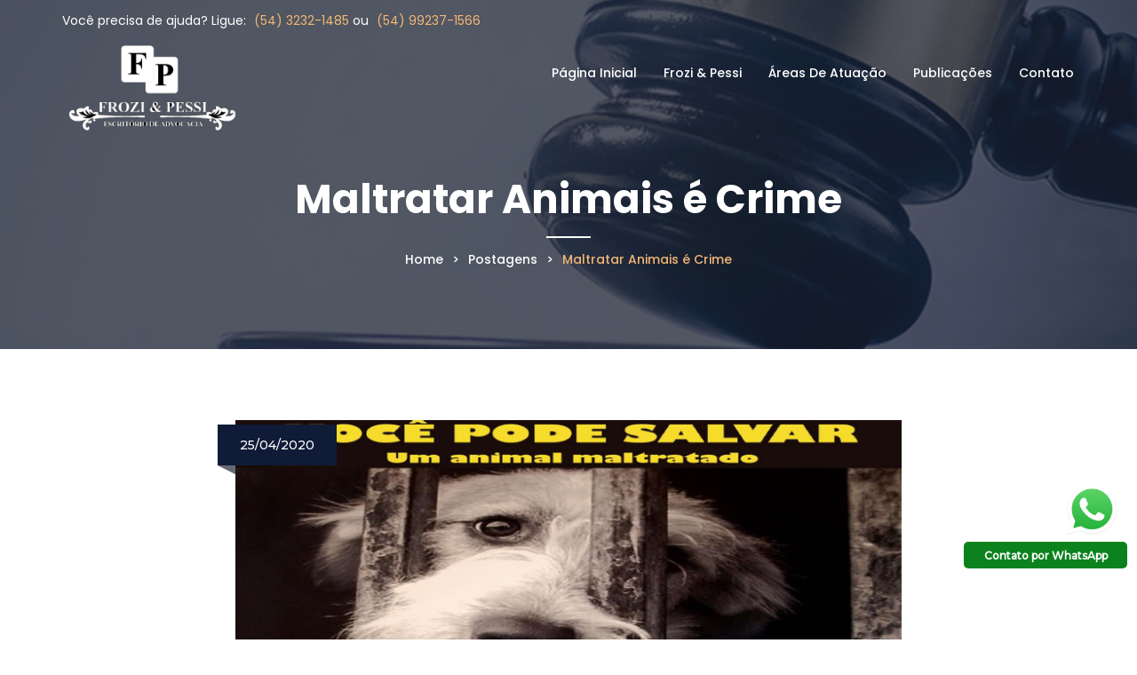

--- FILE ---
content_type: text/html; charset=UTF-8
request_url: https://froziepessi.com.br/postagens/30/crime-maltratar-animais-flagrante
body_size: 5736
content:
<!DOCTYPE html>
<html lang="pt-BR">
<head>
	
	<!-- Global site tag (gtag.js) - Google Analytics -->
	<script async src="https://www.googletagmanager.com/gtag/js?id="></script>
	<script>
	  window.dataLayer = window.dataLayer || [];
	  function gtag(){dataLayer.push(arguments);}
	  gtag('js', new Date());

	  gtag('config', 'UA-141655498-1');
	</script>
 	<script async src="https://www.google.com/recaptcha/api.js?hl=pt-BR"></script>
 	<!-- Facebook Pixel Code -->
<script>
  !function(f,b,e,v,n,t,s)
  {if(f.fbq)return;n=f.fbq=function(){n.callMethod?
  n.callMethod.apply(n,arguments):n.queue.push(arguments)};
  if(!f._fbq)f._fbq=n;n.push=n;n.loaded=!0;n.version='2.0';
  n.queue=[];t=b.createElement(e);t.async=!0;
  t.src=v;s=b.getElementsByTagName(e)[0];
  s.parentNode.insertBefore(t,s)}(window, document,'script',
  'https://connect.facebook.net/en_US/fbevents.js');
  fbq('init', '2446274945640545');
  fbq('track', 'PageView');
</script>
<noscript><img height="1" width="1" style="display:none"
  src="https://www.facebook.com/tr?id=2446274945640545&ev=PageView&noscript=1"
/></noscript>
<!-- End Facebook Pixel Code -->	<meta charset="utf-8">
	<meta http-equiv="X-UA-Compatible" content="IE=edge">
	<meta name="viewport" content="width=device-width, initial-scale=1">

	<title>
		Maltratar Animais é Crime - Frozi &amp; Pessi Escritório de Advocacia - Vacaria e Região
	</title>

	
<meta name="robots"        content="index,follow">
<meta name="revisit-after" content="1 day">
<meta name="description"   content="Maltratar Animais é Crime 25 de abril de 2020 - Frozi &amp; Pessi Escritório de Advocacia - Vacaria e Região">
<meta name="keywords"      content="crime, flagrante, maltrato aos animais, direito criminal, advocacia criminal, direito dos animais">

<meta property="og:site_name"   content="Maltratar Animais é Crime - Frozi &amp; Pessi Escritório de Advocacia - Vacaria e Região">
<meta property="og:type"        content="website">
<meta property="og:image"       content="https://froziepessi.com.br/logo_froziepessi_og.jpg">

<meta property="og:url"         content="https://froziepessi.com.br/postagens/30/crime-maltratar-animais-flagrante">
<meta property="og:title"       content="Maltratar Animais é Crime - Frozi &amp; Pessi Escritório de Advocacia - Vacaria e Região">
<meta property="og:description" content="Maltratar Animais é Crime 25 de abril de 2020 - Frozi &amp; Pessi Escritório de Advocacia - Vacaria e Região">

	<meta name="author" content="Globalwide Tecnologia">

	<link rel="shortcut icon" href="https://d1l1dx96kxcy74.cloudfront.net/froziepessi/images/favicon.ico">

	<link href="https://d1l1dx96kxcy74.cloudfront.net/froziepessi/css/bootstrap.min.css" rel="stylesheet">
	<link href="https://d1l1dx96kxcy74.cloudfront.net/froziepessi/css/font-awesome.min.css" rel="stylesheet">
	<link href="https://d1l1dx96kxcy74.cloudfront.net/froziepessi/css/jquery.fancybox.min.css" rel="stylesheet">
	<link href="https://d1l1dx96kxcy74.cloudfront.net/froziepessi/fonts/flaticon/flaticon.css" rel="stylesheet">
	<link href="https://d1l1dx96kxcy74.cloudfront.net/froziepessi/css/settings.css" rel="stylesheet">
	<link href="https://d1l1dx96kxcy74.cloudfront.net/froziepessi/css/style.css" rel="stylesheet">
	<link href="https://d1l1dx96kxcy74.cloudfront.net/froziepessi/css/layerslider.css" rel="stylesheet" >
	<link href="https://d1l1dx96kxcy74.cloudfront.net/froziepessi/css/default_animation.css" rel="stylesheet">
	<link href="https://d1l1dx96kxcy74.cloudfront.net/froziepessi/css/color.css" rel="stylesheet" id="color-change">
	<link href="https://d1l1dx96kxcy74.cloudfront.net/froziepessi/css/responsive.css" rel="stylesheet">
	<link href="https://d1l1dx96kxcy74.cloudfront.net/froziepessi/css/video_play.css" rel="stylesheet"/>
	<link href="https://d1l1dx96kxcy74.cloudfront.net/froziepessi/css/loader.css" rel="stylesheet">

	<!-- HTML5 shim and Respond.js for IE8 support of HTML5 elements and media queries -->
	<!-- WARNING: Respond.js doesn't work if you view the page via file:// -->
<!--[if lt IE 9]>
<script src="https://oss.maxcdn.com/html5shiv/3.7.2/html5shiv.min.js"></script>
<script src="https://oss.maxcdn.com/respond/1.4.2/respond.min.js"></script>
<![endif]-->

</head>

<body class="page-load">

	<!--
	<div class="preloader">
		<span class="loader"><span class="preloader-loader-inner"></span></span>
	</div>
	-->

	<div id="page_wrapper">
		<div class="row">
			<header id="page_header">
	<div id="header_top" class="py_10">
		<div class="container">
			<div class="row">
				<div class="col-md-12 col-sm-12">
					<ul class="line_menu">
						<li class="pull-left">
							<span>Você precisa de ajuda? Ligue:</span>
							<a href="tel:+555432321485" class="phone-number default_color"> (54) 3232-1485</a> ou
							<a href="tel:+5554992371566" class="phone-number default_color"> (54) 99237-1566</a>
						</li>
						
					</ul>
				</div>
			</div>
		</div>
	</div>
	<div id="main_header" class="py_10 position_relative black_bg_sm_75">
		<div class="container">
			<div class="row">
				<div class="col-md-12">
					<div class="header_nav">
						<nav class="navbar navbar-default mega_menu mb_0 radius_0"> 
							<!-- Brand and toggle get grouped for better mobile display -->
							<div class="navbar-header">
								<button type="button" class="navbar-toggle collapsed" data-toggle="collapse" data-target="#bs-example-navbar-collapse-1" aria-expanded="false"> 
									<span class="sr-only">Menu de navegação</span> 
									<span class="icon-bar"></span> 
									<span class="icon-bar"></span>
									<span class="icon-bar"></span> 
								</button>
								<style type="text/css">
									.fixed-header img.nav-logo {
									    background: #141414;
									    border-radius: 0px 0px 5px 5px;
									}
									@media (min-width: 992px) {
										.nav-logo {
											width: 200px;
										}
									}
									@media (max-width: 991px) {
										.nav-logo {
											width: 136px;
										}
									}

								</style>
								<a class="navbar-brand" href="/"><img class="nav-logo" src="https://d1l1dx96kxcy74.cloudfront.net/froziepessi/images/logo/logo-2.png" style="position: relative;top: -10px;" alt="law"></a> 
							</div>
							<!-- Collect the nav links, forms, and other content for toggling -->
							<div class="collapse navbar-collapse" id="bs-example-navbar-collapse-1">
								
								<ul class="nav navbar-nav navbar-right">
									<li class="dropdown">
										<a href="/" class="dropdown-toggle">Página Inicial</a>
									</li>
									<li class="dropdown">
										<a href="/advogado/vacaria/frozi-e-pessi-escritorio-de-advocacia" class="dropdown-toggle">Frozi & Pessi</a>
										<ul class="dropdown-menu bg_primary">
											<li>
												<a href="/advogado/vacaria/josiane-pessi">Josiane Pessi</a>
											</li>
											<li>
												<a href="/advogado/vacaria/wagner-frozi">Wagner Frozi</a>
											</li>
										</ul>
									</li>
									<li class="dropdown">
										<a href="/advocacia/areas-de-atuacao" class="dropdown-toggle">Áreas de Atuação</a>
										<ul class="dropdown-menu bg_primary">
																						<li>
												<a href="/areas-de-atuacao/21/advocacia-online-vacaria">Advocacia Online</a>
											</li>
																						<li>
												<a href="/areas-de-atuacao/1/advocacia-criminal">Advocacia Criminal (24hs)</a>
											</li>
																						<li>
												<a href="/areas-de-atuacao/2/causas-civeis">Causas Cíveis</a>
											</li>
																						<li>
												<a href="/areas-de-atuacao/3/causas-trabalhistas">Causas Trabalhistas</a>
											</li>
																						<li>
												<a href="/areas-de-atuacao/4/causas-tributarias">Causas Tributárias</a>
											</li>
																						<li>
												<a href="/areas-de-atuacao/5/causas-previdenciarias">Causas Previdenciárias</a>
											</li>
																					</ul>
									</li>
									

									<li class="dropdown">
										<a  class="dropdown-toggle">Publicações</a>
										<ul class="dropdown-menu bg_primary">
											<li>
												<a href="/artigos">Artigos</a>
											</li>
											<li>
												<a href="/noticias">Notícias</a>
											</li>
											<li>
												<a href="/postagens">Postagens</a>
											</li>
										</ul>
									</li>
									<li><a href="/contato">Contato</a> </li>
									
								</ul>
							</div>
						</nav>
					</div>
				</div>
			</div>
		</div>
	</div>
</header>
<!-- End Header -->			
<!-- Banner Section Start -->
<section class="bg_img_3 overlay p_0">
  <div class="container">
    <div class="row">
      <div class="col-md-12">
        <div class="banner_text text-center">
          <h2 class="white_color banner_tittle position_relative mb_30">Maltratar Animais é Crime</h2>
          <ul class="d_inline_block">
            <li class="mr_10 pull-left"><a href="/" class="white_color">Home</a></li>
            <li class="mr_10 pull-left"> &gt; </li>
            <li class="mr_10 pull-left"><a href="/postagens" class="white_color">Postagens</a></li>
            <li class="mr_10 pull-left"> &gt; </li>
            <li class="mr_10 pull-left default_color">Maltratar Animais é Crime</li>
          </ul>
        </div>
      </div>
    </div>
  </div>
</section>
<!-- Banner Section End --> 

<!-- Blog Detail Start -->
<section class="full_row">
  <div class="container">
    <div class="row">
      <div class="col-md-2"></div>
      <div class="col-md-8">
        <div class="detail_area">

          
          
          <div class="position_relative mb_30"> <img src="https://storage.googleapis.com/wlcrm-globalwide/froziepessi/20200425220843-maltrato-aos-animais-770-x-390.png" alt=""> <span class="position_absolute py_10 px_25 bg_primary white_color blog_detail_date">
            25/04/2020</span> 
          </div>
          <div class="blog_detail_info my_30">
            <h3 class="mb_15 blog_detail_title">Maltratar Animais é Crime</h3>
            <div class="thumbnail_4_content mt_20" style="text-indent: 5rem">
              <p>Maltratar animais &eacute; crime, previsto no art. 32 da Lei 9.605/98.</p>

<p>Em caso de flagrante, qualquer um do povo esta autorizado a ingressar em im&oacute;vel, a qualquer hora do dia ou da noite, para evitar ou fazer cessar a ocorr&ecirc;ncia de crime.</p>

<p>Fonte: Constitui&ccedil;&atilde;o Federal, art. 5&ordm;, inciso XI; Art. 150, &sect;3&ordm;, II do C&oacute;digo Penal Brasileiro e art. 301 do C&oacute;digo de Processo Penal.</p>

<p>&nbsp;</p>
              <br>
              <div style="text-align: right">
                
                <a href="http://www.planalto.gov.br/ccivil_03/leis/l9605.htm" target="_blank">LEI Nº 9.605, DE 12 DE FEVEREIRO DE 1998</a> - 
                25/04/2020
              </div>
            </div>
            <div class="py_50 d_inline_block w_100 blog_down_line"></div>
            
            <div class="replay py_30" id="form-comentario">
  <div class="title pb_30">
    <h3 class="pb_15">Deixe a sua opinião</h3>
    <span>Seu endereço de e-mail não será divulgado. Campos com * são obrigatórios.</span>
  </div>

  

  
  
  <form method="POST" action="https://froziepessi.com.br/postagens/30/crime-maltratar-animais-flagrante" accept-charset="UTF-8" class="form_style_1"><input name="_token" type="hidden" value="OqTGEfoDeXNT7pNGQCmmimjy6sdkP3MuzFzcO22x">

    <input type="hidden" name="tipo" value="COMENTARIO" aria-invalid="false">
    <input type="hidden" name="tipo_id" value="9" aria-invalid="false">
    <input type="hidden" name="conteudo_id" value="30" aria-invalid="false">
    <input type="hidden" name="assunto" value="http://froziepessi.com.br/postagens/30/crime-maltratar-animais-flagrante" aria-invalid="false">
    <div class="row">
      <div class="col-md-6">
        <div class="form-group">
          <input class="form-control" type="text" placeholder="Nome *" name="nome">
        </div>
      </div>
      <div class="col-md-6">
        <div class="form-group">
          <input class="form-control" type="phone" placeholder="Telefone" name="telefone">
        </div>
      </div>
      <div class="col-md-12">
        <div class="form-group">
          <input class="form-control" type="email" placeholder="Email *" name="email">
        </div>
      </div>
      <div class="col-md-12">
        <div class="form-group">
          <textarea class="form-control service-textarea" placeholder="Comentário *" rows="10" cols="30" name="mensagem"></textarea>
        </div>
      </div>
      <div class="col-md-12">
        <div class="form-group">
          <input id="send" class="btn_default btn mt_20" type="submit" value="Enviar">
        </div>
      </div>
    </div>
  </form>
</div>            
          </div>
        </div>
      </div>
      <div class="col-md-2"></div>
      
    </div>
  </div>
</section>
<!-- Blog Detail End -->

			<footer class="bg_dark">
	<div class="container">
		<div class="row py_80">
			<div class="col-md-4 col-sm-6">
				<div class="footer_widget">
					<div class="footer_logo"> <img src="https://d1l1dx96kxcy74.cloudfront.net/froziepessi/images/logo/logo.png" alt="" /> </div>
					<ul class="contact_info mt_20">
						<li class="position_relative pl_25 mb_10"><i class="fa fa-map-marker position_absolute" aria-hidden="true"></i><a href="https://goo.gl/maps/MBz3o4xJauy" target="_blank">Rua Pinheiro Machado, nº 652 / Sala 02<br>Centro - Vacaria, RS<br>
							CEP 95200-028</a></li>
						<li class="position_relative pl_25 mb_10"><i class="fa fa-phone position_absolute" aria-hidden="true"></i><a href="callto:+555432321485"> (54) 3232-1485</a></li>
						<li class="position_relative pl_25 mb_10"><i class="fa fa-phone position_absolute" aria-hidden="true"></i><a href="callto:+5554992371566"> (54) 99237-1566</a></li>
					</ul>
					<div style="position: absolute;top: 241px;right: 58px;width: 100px;">
						<a href="https://guiaja.net//empresas/rs/vacaria/advogados-causas-criminais/frozi-e-pessi-escritorio-de-advocacia_8481333+8.html" title="GuiaJá - Lista de telefone e endereço" target="_blank"><img src="https://guiaja.net//public/default/images/selos/guiaja_180x150_verde.png" alt="GuiaJá - Lista de telefone e endereço"/></a>
					</div>
				</div>
			</div>
			<div class="col-md-4 col-sm-6">
				<style type="text/css">
					.menu{
						padding-bottom: 100px
					}
					.menu ul{
						width:49%;
						float: left;
					}
					.menu ul li a{
						color:white;
					}
					.menu ul li a:hover{
						color: #f3b675;
					}
				</style>
				<div class="footer_widget menu">
					<div class="widget_top pb_30">
						<h3 class="default_downline title text-uppercase">Menu</h3>
					</div>
					<ul>
						<li><a href="/">Home</a></li>
						<li><a href="/advogado/vacaria/frozi-e-pessi-escritorio-de-advocacia">Frozi & Pessi</a></li>
						<li><a href="/advocacia/areas-de-atuacao">Áreas de Atuação</a></li>
						<li><a href="/contato">Contato</a></li>
					</ul>
					<ul>
						<li><a href="/artigos">Artigos</a></li>
						<li><a href="/noticias">Notícias</a></li>
						<li><a href="/postagens">Postagens</a></li>
					</ul>
				</div>
				<div class="footer_widget horarios">
					<div class="widget_top pb_30">
						<h3 class="default_downline title text-uppercase">Horários de Atendimento</h3>
					</div>
					<ul class="office_hour">
						<li class="mb-5">De segunda à sexta <span>08:00 às 12:00</span></li>
						<li class="mb-5">&nbsp;<span>13:30 às 18:00</span></li>
						<li class="mb-5">Sábado <span>09:00 às 12:00</span></li>
						
						<li class="mb-5">Domingos<span>fechado</span></li>
					</ul>
				</div>
			</div>
			<div class="col-md-4 col-sm-12" id="newsletter">
				<div class="footer_widget">
					<div class="widget_top pb_30">
						<h3 class="default_downline title text-uppercase">Plantão 24 horas</h3>
					</div>
					<ul class="office_hour">
						<li class="mb-5">
							Advocacia Criminal
							<span><a href="tel:+5554992371566" class="phone-number default_color" style="font-size: 20px"> (54) 99237-1566</a></span>
						</li>
					</ul>
					<div class="widget_top pb_30 mt_50">
						<h3 class="default_downline title text-uppercase">Newsletter</h3>
					</div>

	                

	                
					<form method="POST" action="https://froziepessi.com.br/postagens/30/crime-maltratar-animais-flagrante" accept-charset="UTF-8" class="position_relative d_inline_block w_100 my_20"><input name="_token" type="hidden" value="OqTGEfoDeXNT7pNGQCmmimjy6sdkP3MuzFzcO22x">

                        <input type="hidden" name="tipo" value="NEWSLETTER" aria-invalid="false">

						<input type="text" class="form-control radius_0 mr_0 w_100" name="email" placeholder="Seu e-mail" required>

						<input type="submit" class="btn btn_default radius_0 right_position h_100" value="Inscrever-se">

					</form>

					

				</div>
			</div>
		</div>
	</div>
	<div class="copyright text-center py_20">
		<div class="container">
			<div class="row">
				<div class="col-md-12">
					<ul class="line_menu d_inline_block pull-left">
						<li><a href="/termos-de-uso">Termos de Uso</a></li>
						<li>|</li>
						<li><a href="/politica-de-privacidade">Política de Privacidade</a></li>
						<li>|</li>
						<li><a href="/contato">Contato</a></li>
					</ul>
					<span class="pull-right">Copyright © 2016 - 2026 - Todos direitos reservados - <a href="https://gwd.dev.br" style="color:white">By GWD</a>  </span>
				</div>
			</div>
		</div>
	</div>
</footer>		</div>
	</div>
	
	<a href="https://api.whatsapp.com/send?phone=5554992371566&text=Ol%C3%A1!%20Estou%20entrando%20em%20contato%20atrav%C3%A9s%20do%20website!" target="_blank">
	<div class="whatsapp">
		<span>Contato por WhatsApp</span>
		<img src="https://d1l1dx96kxcy74.cloudfront.net/froziepessi/images/whatsapp.png" alt="Agende sua consulta por WhatsApp" title="Agende sua consulta por WhatsApp">
	</div>
</a> 

	<script src="https://d1l1dx96kxcy74.cloudfront.net/froziepessi/js/jquery-1.12.4.min.js"></script>
	<script src="https://d1l1dx96kxcy74.cloudfront.net/froziepessi/js/greensock.js"></script>
	<script src="https://d1l1dx96kxcy74.cloudfront.net/froziepessi/js/layerslider.transitions.js"></script>
	<script src="https://d1l1dx96kxcy74.cloudfront.net/froziepessi/js/layerslider.kreaturamedia.jquery.js"></script>
	<script src="https://d1l1dx96kxcy74.cloudfront.net/froziepessi/js/bootstrap.min.js"></script> 
	<script src="https://d1l1dx96kxcy74.cloudfront.net/froziepessi/js/owl.js"></script> 
	<script src="https://d1l1dx96kxcy74.cloudfront.net/froziepessi/js/wow.js"></script> 
	<script src="https://d1l1dx96kxcy74.cloudfront.net/froziepessi/js/mixitup.js"></script>
	<script src="https://d1l1dx96kxcy74.cloudfront.net/froziepessi/js/validate.js"></script>
	<script src="https://d1l1dx96kxcy74.cloudfront.net/froziepessi/js/YouTubePopUp.jquery.js"></script>
	<script src="https://d1l1dx96kxcy74.cloudfront.net/froziepessi/js/jquery.fancybox.min.js"></script>
	<script src="https://d1l1dx96kxcy74.cloudfront.net/froziepessi/js/loaders.css.js"></script>
	<script src="https://d1l1dx96kxcy74.cloudfront.net/froziepessi/js/jquery.cookie.js"></script>
	<script src="https://d1l1dx96kxcy74.cloudfront.net/froziepessi/js/settings.js"></script>
	<script src="https://d1l1dx96kxcy74.cloudfront.net/froziepessi/js/custom_website.js"></script>

	

</body>
</html>

--- FILE ---
content_type: text/css; charset=utf-8
request_url: https://d1l1dx96kxcy74.cloudfront.net/froziepessi/fonts/flaticon/flaticon.css
body_size: 344
content:
	/*
  	Flaticon icon font: Flaticon
  	Creation date: 27/03/2018 13:09
  	*/

@font-face {
  font-family: "Flaticon";
  src: url("./Flaticon.eot");
  src: url("./Flaticon.eot?#iefix") format("embedded-opentype"),
       url("./Flaticon.woff") format("woff"),
       url("./Flaticon.ttf") format("truetype"),
       url("./Flaticon.svg#Flaticon") format("svg");
  font-weight: normal;
  font-style: normal;
}

@media screen and (-webkit-min-device-pixel-ratio:0) {
  @font-face {
    font-family: "Flaticon";
    src: url("./Flaticon.svg#Flaticon") format("svg");
  }
}

[class^="flaticon-"]:before, [class*=" flaticon-"]:before,
[class^="flaticon-"]:after, [class*=" flaticon-"]:after {   
  font-family: Flaticon;
        font-size: 20px;
font-style: normal;
line-height: 1
}

.flaticon-pie-chart:before { content: "\f100"; }
.flaticon-stopwatch:before { content: "\f101"; }
.flaticon-rocket-ship:before { content: "\f102"; }
.flaticon-note:before { content: "\f103"; }
.flaticon-patent:before { content: "\f104"; }
.flaticon-medal:before { content: "\f105"; }
.flaticon-support:before { content: "\f106"; }
.flaticon-success:before { content: "\f107"; }
.flaticon-hand-shake-1:before { content: "\f108"; }
.flaticon-play-button:before { content: "\f109"; }
.flaticon-business:before { content: "\f10a"; }
.flaticon-tatami:before { content: "\f10b"; }
.flaticon-herbal-spa-treatment-leaves:before { content: "\f10c"; }
.flaticon-house:before { content: "\f10d"; }
.flaticon-scales-of-justice:before { content: "\f10e"; }
.flaticon-hand-shake:before { content: "\f10f"; }
.flaticon-captured-criminal-hands:before { content: "\f110"; }
.flaticon-law-office:before { content: "\f111"; }

--- FILE ---
content_type: text/css; charset=utf-8
request_url: https://d1l1dx96kxcy74.cloudfront.net/froziepessi/css/settings.css
body_size: 1537
content:
.box-layout {
	margin: 0 auto;
	width: 1280px;
	padding-left: 15px;
	padding-right: 15px;
	z-index: 9;
	-webkit-box-shadow: 0 0 15px rgba(0, 0, 0, 0.10);
	box-shadow: 0 0 15px rgba(0, 0, 0, 0.10);
}
.body_overlay {
	position: relative
}
.body_overlay:before {
	content: "";
	position: absolute;
	width: 100%;
	height: 100%;
	background: rgba(0, 0, 0, .40);
}

/*====================================================================
25. Sidebar panel css
====================================================================*/
/*----- Input Radio Switch ----*/
.switcher_layout, .box_bg_style{
	border-top: 1px solid
}
.select_bg {
	display: inline-block;
	width: 100%
}
.layout_title{
	font-size: 14px;
    margin-bottom: 10px;
    display: inline-block
}
.radio_check {
    border-radius: 22px;
    display: block;
    height: 44px;
    width: 100px;
	position: relative;
	overflow: hidden
}
.radio_check input[type="checkbox"]{
	display: none
}
.radio_check label {
	padding:0 15px;
	transform: translateX(0px);
	width: 156px;
	cursor: pointer;
	max-width: inherit
}
.radio_check input[type="checkbox"]:checked + label{
	transform:translateX(-56px)
}
.radio_check label span {
	line-height: 44px
}
.radio_check label span:first-child {
	float:left
}
.radio_check label span:last-child {
	float:right
}
.radio_check label::before {
    background-color: #fff;
    border-radius: 50%;
    content: "";
    height: 40px;
    left: 58px;
    position: absolute;
    top: 2px;
    width: 40px;
    z-index: 1;
}
/*----- Box BG Image ----*/
[type="radio"] {
	display: none;
}
label.radios {
	position: relative;
	padding-left: 25px;
	cursor: pointer;
	font-weight: 500;
	width: 30px;
	height: 30px;
	margin-bottom: -5px
}
[type="radio"]:checked + label.radios::after {
	content: '✔';
	line-height: 28px;
	border: 1px solid;
	text-align: center
}
.box_bg_style label::after {
	content: '';
	position: absolute;
	left: 0;
	top: 0px;
	width: 100%;
	height: 100%;
	box-shadow: inset 0 1px 3px rgba(0,0,0,.1);
}
[type="radio"]:checked + label.radios::before {
	content: '';
	position: absolute;
	left: 0;
	top: 0px;
	width: 30px;
	height: 30px
}
.box_bg_style li{
	float: left;
    margin: 0 3px 0 0
}

/*====================================================================
4. Color Setting css
====================================================================*/
.on-panel {
    height: 45px;
    left: -45px;
    position: absolute;
    top: 0;
    width: 45px;
    cursor: pointer;
}
.color-panel {
	position: fixed;
	right: -225px;
	top: 140px;
	z-index: 999;
	-webkit-transition: all 500ms ease-in-out;
	-ms-transition: all 500ms ease-in-out;
	-o-transition: all 500ms ease-in-out;
	-moz-transition: all 500ms ease-in-out;
	transition: all 500ms ease-in-out
}
.color-panel.open {
	right: 0
}
.on-panel {
	height: 45px;
	left: -45px;
	position: absolute;
	top: 0;
	width: 45px;
	cursor: pointer
}
.on-panel img {
	padding: 10px
}
.panel-box, .switcher_layout,
.box_bg_style {
  padding: 14px 10px 14px 20px;
  width: 225px;
  background: #f8f8f8;
  display: table
}
.panel-box .panel-title {
	display: inline-block;
	width: 100%;
	margin-bottom: 10px
}
.color-box {
	display: table;
	width: 100%;
	text-align: left
}
.color-box li{
	display: inline-block;
	width: 27px;
	height: 27px;
	margin-right: 5px;
	cursor: pointer
}
.scroll-btn{
	position: fixed;
	right: 30px;
	bottom: 50px;
	width: 35px;
	height: 35px;
	line-height: 33px;
	text-align: center;
	color: #fff;
	z-index: 9
}
.color-panel {
	background-color: #fff
}
.color-box li {
	position: relative;
	overflow: hidden;
}
.color-box li:before {
	position: absolute;
    content: "";
    width: 110%;
    height: 145%;
    z-index: 9;
    transform: rotate(45deg);
    left: 11px;
    top: 5px;
}
.color-box li.default {
	background-color:#F3B675
}
.color-box li.default:before {
    background: #0f1b37;
}
.color-box li.color_2 {
	background-color:#bcb08f
}
.color-box li.color_2:before {
    background: #282e3f;
}
.color-box li.color_3 {
	background-color:#34cbf7
}
.color-box li.color_3:before {
    background: #0f3b8f;
}
.color-box li.color_4 {
	background-color:#f57e14
}
.color-box li.color_4:before {
    background: #173d65;
}
.color-box li.color_5 {
	background-color:#dc4b2f
}
.color-box li.color_5:before {
    background: #1f1b1b;
}
.color-box li.color_6 {
	background-color:#a0ce4e
}
.color-box li.color_6:before {
    background: #1f3258;
}
.color-box li.color_7 {
	background-color:#d68504
}
.color-box li.color_7:before {
    background: #191b1c;
}
.color-box li.color_8 {
	background-color:#60d158
}
.color-box li.color_8:before {
    background: #252525;
}
.color-box li.color_9 {
	background-color:#f3b51f
}
.color-box li.color_9:before {
    background: #080f41;
}
.color-box li.color_10 {
	background-color:#24dc97
}
.color-box li.color_10:before {
    background: #24353f;
}

/*====================================================================
3. Default Background css
====================================================================*/
.body_bg_1 {
	background: url(../images/bg-image/bg-1.jpg) no-repeat fixed;
	background-position: center center
}
.body_bg_2 {
	background: url(../images/bg-image/bg-2.jpg) no-repeat fixed;
	background-position: center center
}
.body_bg_3 {
	background: url(../images/bg-image/bg-3.jpg) no-repeat fixed;
	background-position: center center
}
.body_bg_4 {
	background: url(../images/bg-image/bg-4.jpg) no-repeat fixed;
	background-position: center center
}
.body_bg_5 {
	background: url(../images/bg-image/bg-5.jpg) no-repeat fixed;
	background-position: center center
}
.body_bg_6 {
	background: url(../images/bg-image/bg-6.jpg) no-repeat fixed;
	background-position: center center
}
.body_bg_7 {
	background: url(../images/bg-image/bg-7.jpg) no-repeat fixed;
	background-position: center center
}
.body_bg_8 {
	background: url(../images/bg-image/bg-8.jpg) no-repeat fixed;
	background-position: center center
}
.body_bg_9 {
	background: url(../images/bg-image/bg-9.jpg) no-repeat fixed;
	background-position: center center
}
.body_bg_10 {
	background: url(../images/bg-image/bg-10.jpg) no-repeat fixed;
	background-position: center center
}
.pattern_1{
	background: url(../images/bg-image/pattern/1.png) repeat fixed
}
.pattern_2{
	background: url(../images/bg-image/pattern/2.png) repeat fixed
}
.pattern_3{
	background: url(../images/bg-image/pattern/3.png) repeat fixed
}
.pattern_4{
	background: url(../images/bg-image/pattern/4.png) repeat fixed
}
.pattern_5{
	background: url(../images/bg-image/pattern/5.png) repeat fixed
}
.pattern_6{
	background: url(../images/bg-image/pattern/6.png) repeat fixed
}
.pattern_7{
	background: url(../images/bg-image/pattern/7.png) repeat fixed
}
.pattern_8{
	background: url(../images/bg-image/pattern/8.png) repeat fixed
}
.pattern_9{
	background: url(../images/bg-image/pattern/9.png) repeat fixed
}
.pattern_10{
	background: url(../images/bg-image/pattern/10.png) repeat fixed
}
.pattern_11{
	background: url(../images/bg-image/pattern/11.png) repeat fixed
}
.pattern_12{
	background: url(../images/bg-image/pattern/12.png) repeat fixed
}
.pattern_13{
	background: url(../images/bg-image/pattern/13.png) repeat fixed
}
.pattern_14{
	background: url(../images/bg-image/pattern/14.png) repeat fixed
}
.pattern_15{
	background: url(../images/bg-image/pattern/15.png) repeat fixed
}

.box_bg_style .pattern1{
	background: url(../images/bg-image/pattern/1.png) no-repeat center
}
.box_bg_style .pattern2{
	background: url(../images/bg-image/pattern/2.png) no-repeat center
}
.box_bg_style .pattern3{
	background: url(../images/bg-image/pattern/3.png) no-repeat center
}
.box_bg_style .pattern4{
	background: url(../images/bg-image/pattern/4.png) no-repeat center
}
.box_bg_style .pattern5{
	background: url(../images/bg-image/pattern/5.png) no-repeat center
}
.box_bg_style .pattern6{
	background: url(../images/bg-image/pattern/6.png) no-repeat center
}
.box_bg_style .pattern7{
	background: url(../images/bg-image/pattern/7.png) no-repeat center
}
.box_bg_style .pattern8{
	background: url(../images/bg-image/pattern/8.png) no-repeat center
}
.box_bg_style .pattern9{
	background: url(../images/bg-image/pattern/9.png) no-repeat center
}
.box_bg_style .pattern10{
	background: url(../images/bg-image/pattern/10.png) no-repeat center
}
.box_bg_style .pattern11{
	background: url(../images/bg-image/pattern/11.png) no-repeat center
}
.box_bg_style .pattern12{
	background: url(../images/bg-image/pattern/12.png) no-repeat center
}
.box_bg_style .pattern13{
	background: url(../images/bg-image/pattern/13.png) no-repeat center
}
.box_bg_style .pattern14{
	background: url(../images/bg-image/pattern/14.png) no-repeat center
}
.box_bg_style .pattern15{
	background: url(../images/bg-image/pattern/15.png) no-repeat center
}

.box_bg_style .body_image1{
	background: url(../images/bg-image/bg-1.jpg) no-repeat center / cover;
}
.box_bg_style .body_image2{
	background: url(../images/bg-image/bg-2.jpg) no-repeat center / cover;
}
.box_bg_style .body_image3{
	background: url(../images/bg-image/bg-3.jpg) no-repeat center / cover;
}
.box_bg_style .body_image4{
	background: url(../images/bg-image/bg-4.jpg) no-repeat center / cover;
}
.box_bg_style .body_image5{
	background: url(../images/bg-image/bg-5.jpg) no-repeat center / cover;
}
.box_bg_style .body_image6{
	background: url(../images/bg-image/bg-6.jpg) no-repeat center / cover;
}
.box_bg_style .body_image7{
	background: url(../images/bg-image/bg-7.jpg) no-repeat center / cover;
}
.box_bg_style .body_image8{
	background: url(../images/bg-image/bg-8.jpg) no-repeat center / cover;
}
.box_bg_style .body_image9{
	background: url(../images/bg-image/bg-9.jpg) no-repeat center / cover;
}
.box_bg_style .body_image10{
	background: url(../images/bg-image/bg-10.jpg) no-repeat center / cover;
}

--- FILE ---
content_type: text/css; charset=utf-8
request_url: https://d1l1dx96kxcy74.cloudfront.net/froziepessi/css/style.css
body_size: 9014
content:
/**
	
* Template Name: Unilex - Law Firm Responsive HTML Template
* Version: 1.0.1
* Author: Unicoder
* Email: unicoder16@gmail.com
* Developed By: Unicoder
* First Release: 1st August, 2018
* Author URL: www.unicoderbd.com

**/

/*===================================================
Table of CSS Content arrage with every section name
=====================================================
01.0 Default Css
02.0 header top Section css
03.0 main header Section css
04.0 Slider Section css
05.0 Company Status Section css
06.0 video and provide Help Section css
07.0 Service Section css
08.0 cases Section css
09.0 Attorney Section css
10.0 question_answer Section css
11.0 FAQ Details Page Css
12.0 Contact Page Css
13.0 Case Study Css
14.0 Case Study Details Css
15.0 Error Page Css
16.0 Award Page Css
17.0 Testimonials Section css
18.0 Blog Section Color CSS
19.0 Footer Section CSS
20.0 Copyright
21.0 Homepage-2 Slider CSS Start
22.0 Homepage-2 About Section Start
23.0 Homepage-2 achievement_2 CSS Start
24.0 Homepage-2 Consultaion Section Start
25.0 Newsletter Section Start
26.0 Homepage-2 Testimonial Start
27.0 Homepage-3 Slider
28.0 Homepage-3 Assistance CSS Start
29.0 Homepage-3 Our Service CSS Start
30.0 Homepage-3 Efficiency CSS Start
31.0 Homepage-3 Choose Us Start
32.0 Homepage-3 Partner CSS Start
33.0 Banner CSS Start
34.0 About Statistics CSS Start
35.0 About Mission CSS Start
36.0 Progress bar css start
37.0 Service Details CSS Start
38.0 Blog Side Bar
39.0 Pagination Start
40.0 Blog Details CSS Start
41.0 Error Page CSS Start
42.0 Our Projects section css
43.0 History Page Css
===================================================== */

@import url('animate.min.css');
@import url('owl.css');

/*====== Link Google Fonts API ========*/
@import url('https://fonts.googleapis.com/css?family=Poppins:400,400i,500,600,700,800');
@import url('https://fonts.googleapis.com/css?family=Montserrat:400,400i,500,500i');
/*====================================================================*/

/*==================
	01.0 Default Css
====================*/
body {
	font-family: 'Montserrat', sans-serif;
	font-weight: 500;
	line-height: 26px;
	font-size: 14px
}
header {
	position: absolute;
	top: 0;
	left: 0;
	width: 100%;
	z-index: 999
}
ul {
	margin: 0;
	padding: 0;
	list-style: none
}
p, .thumbnail_block_1 {
	font-family: 'Montserrat', sans-serif;
	line-height: 26px;
    text-indent: 5rem;
	text-align: justify;
}
.float_inherit {
	float: inherit !important
}
a, a:hover, a:focus {
	text-decoration: none
}
h1{
	font-size: 60px
}
h2 {
	font-size: 34px
}
h3 {
	font-size: 24px
}
h4 {
	font-size: 21px
}
h5 {
	font-size: 18px
}
h6 {
	font-size: 14px
}
h1, h2, h3, h4 {
	font-weight: 700;
	font-family: 'Poppins', sans-serif;
	margin: 0px
}
h5, h6 {
	font-weight: 600;
	font-family: 'Poppins', sans-serif;
	margin: 0px
}
img {
	width: 100%
}
.full_row {
	width: 100%;
	position: relative
}
.overflow_hidden{
	overflow: hidden;
	display: block
}
.overlay, .primary_overlay {
	position: relative;
	overflow: hidden
}
.overlay::before, .primary_overlay::before {
	position: absolute;
	width: 100%;
	height: 100%;
	left: 0;
	top: 0;
	content: ''
}
.font_30px{
	font-size: 30px
}
label {
    font-weight: 500;
}
.flat_large [class^="flaticon-"]:before{
	font-size: 60px
}
/***==================Background images=========================***/
.bg_img_1 {
	background: rgba(0, 0, 0, 0) url("../images/bg/1.jpg") no-repeat center center;
	background-size: cover
}
.bg_img_2 {
	background: rgba(0, 0, 0, 0) url("../images/bg/2.jpg");
	background-size: cover
}
.bg_img_3 {
	background: rgba(0, 0, 0, 0) url("../images/slider/1.jpg") no-repeat 40% 80%
}
.bg_img_4 {
	background: #f5f5f5 url("../images/bg/3.jpg") no-repeat scroll 0 0 / 50% 100%
}
.bg_img_5 {
	background: rgba(0, 0, 0, 0) url("../images/rectangular/1.jpg");
	background-size: cover
}
.bg_img_6 {
	background: rgba(0, 0, 0, 0) url("../images/bg/4.jpg") no-repeat center center
}
.bg_img_7 {
	background: rgba(0, 0, 0, 0) url("../images/bg/7.jpg") no-repeat;
	background-size: cover;
}
.bg_img_8 {
	background: rgba(0, 0, 0, 0) url("../images/bg/1.png");
	background-size: cover
}
.bg_img_9 {
	background: #f5f5f5 url("../images/width_img/14.jpg") no-repeat scroll 0 0 / 50% 100%
}
.video_bg {
	background: #f5f5f5 url("../images/bg/3.jpg") no-repeat scroll 0 0 / cover
}
.left-bg {
	overflow: hidden;
	margin-left: -15px;
}
.left-bg img{
	width: auto;
	height: 100%;
	position: relative;
	transform: translateX(-15%)
}
/***==================Buttons=========================***/
.submit_1 {
	border: 2px solid;
	color: #fff;
	line-height: 42px;
	width: 100%
}
.btn-link, .btn, .submit_1 {
	font-size: 14px;
	font-weight: 500;
	font-family: 'Poppins', sans-serif;
	text-transform: uppercase
}
.btn {
	padding: 0 30px;
	line-height: 46px;
	border-radius: 50px;
	background-color: transparent
}
.btn_default {
	border: 2px solid
}
.btn_default:hover {
	background: transparent;
}
.btn-primary {
	border: 2px solid
}
.btn_secondary {
	border: 2px solid
}
.btn_secondary:hover {
	background-color: transparent
}
.btn-link:hover {
	text-decoration: none
}
.btn-link i {
	margin-left: 10px
}
/***==================Title=========================***/
.section_title_1{
	width: 65%;
	margin: 0 auto
}
.section_title span {
	font-size: 20px;
	display: block;
	font-weight: 600
}
.section_title {
	font-weight: 800;
	font-size: 40px;
	line-height: 45px
}
.sub_tittle {
	font-family: 'Poppins', sans-serif;
	font-weight: 500;
	display: block;
	font-size: 16px;
	margin-bottom: 10px;
	line-height: 30px
}
.thumb_title {
	white-space: nowrap;
	width: 100%;
	overflow: hidden
}
.thumbnail_block_1 .caption {
	padding: 20px
}
.thumbnail_block_1{
	background-color: transparent
}
.default_downline, .black_downline {
	position: relative;
	padding-bottom: 15px;
}
.default_downline:after, .black_downline:after {
	position: absolute;
	left: 0;
	top: 100%;
	width: 50px;
	height: 3px;
	content: '';
}
.widget-title.default_downline:after {
	width: 35px
}
.owl-nav {
	display: none
}
.social_media_2 li,
.social_media_1 li {
	display: inline-block;
	margin-right: 5px;
}
.social_media_2 li:last-child,
.social_media_1 li:last-child {
	margin-right: 0px !important;
}
.social_media_2 li a {
	border-radius: 50%;
	width: 40px;
	height: 40px;
	line-height: 40px;
	display: block;
	text-align: center;
	font-size: 14px
}

.line_menu li:nth-child(even) {
	margin: 0 10px;
}
.line_menu li {
	float: left
}
.line_menu li, .line_menu li a, .copyright span {
	font-family: 'Poppins', sans-serif;
	font-size: 14px;
	font-weight: 400
}
.line_menu.type_two li{
	font-family: 'Montserrat', sans-serif;
	font-size: 14px;
}
.thumbnail_block_2 .line_menu li {
	font-size: 13px;
	font-weight: 400
}
.copyright span {
	display: block;
}
.form-control {
	border-radius: 0;
	height: 50px;
	border: none;
	box-shadow: none;
	padding: 6px 15px;
}
textarea.form-control {
	resize: none;
	padding: 10px 15px;
	height: 180px
}
.animate_inout, .btn, .btn-link, .pagination > li > a, .pagination > li > span{
	-moz-transition: all 0.3s ease-in-out;
	-webkit-transition: all 0.3s ease-in-out;
	-ms-transition: all 0.3s ease-in-out;
	-o-transition: all 0.3s ease-in-out;
	transition: all 0.3s ease-in-out
}
/*===============================
	New default css
===============================*/
.font_family_1 {
	font-family: 'Poppins', sans-serif;
}
.w_35 {
	width: 35% !important
}
.w_50 {
	width: 50% !important
}
.w_65 {
	width: 65% !important
}
.w_80 {
	width: 80% !important
}
.w_100 {
	width: 100% !important
}
.h_100 {
	height: 100% !important
}
section{
	padding: 80px 0
}
.p_0 {
	padding: 0 !important
}
.px_0, .pl_0 {
	padding-left: 0 !important
}
.px_0, .pr_0 {
	padding-right: 0 !important
}
.pb_0{
	padding-bottom: 0 !important
}
.px_10, .pl_10 {
	padding-left: 10px !important
}
.px_10, .pr_10 {
	padding-right: 10px !important
}
.px_15, .pl_15 {
	padding-left: 15px !important
}
.px_20, .pl_20 {
	padding-left: 20px !important
}
.px_20, .pr_20 {
	padding-right: 20px !important
}
.px_15, .pr_15 {
	padding-right: 15px !important
}
.px_25, .pl_25 {
	padding-left: 25px !important
}
.px_25, .pr_25 {
	padding-right: 25px !important
}
.px_30, .pl_30 {
	padding-left: 30px !important
}
.px_30, .pr_30 {
	padding-right: 30px !important
}
.pl_50, .px_50 {
	padding-left: 50px !important
}
.pl_100, .px_100 {
	padding-left: 100px !important
}
.px_50, .pr_50 {
	padding-right: 50px !important
}
.pt_30, .py_30 {
	padding-top: 30px !important
}
.pt_15, .py_15 {
	padding-top: 15px !important
}
.pb_15, .py_15 {
	padding-bottom: 15px !important
}
.pb_30, .py_30 {
	padding-bottom: 30px !important
}
.pt_5, .py_5 {
	padding-top: 5px !important
}
.pb_5, .py_5 {
	padding-bottom: 5px !important
}
.pt_10, .py_10 {
	padding-top: 10px !important
}
.pb_10, .py_10 {
	padding-bottom: 10px !important
}
.pt_20, .py_20 {
	padding-top: 20px !important
}
.pb_20, .py_20 {
	padding-bottom: 20px !important
}
.pt_25, .py_25 {
	padding-top: 25px !important
}
.pb_25, .py_25 {
	padding-bottom: 25px !important
}
.pt_50, .py_50 {
	padding-top: 50px !important
}
.pb_50, .py_50 {
	padding-bottom: 50px !important
}
.pt_80, .py_80 {
	padding-top: 80px !important
}
.pb_80, .py_80 {
	padding-bottom: 80px !important
}
.p_15 {
	padding: 15px !important
}
.p_20 {
	padding: 20px !important
}
.p_30 {
	padding: 30px !important
}
.p_40 {
	padding: 40px !important
}
.m_0 {
	margin: 0 !important
}
.mb_0 {
	margin-bottom: 0 !important
}
.mt_10, .my_10 {
	margin-top: 10px!important
}
.mt_20, .my_20 {
	margin-top: 20px!important
}
.mb_20, .my_20 {
	margin-bottom: 20px !important
}
.mt_25 {
	margin-top: 25px!important
}
.mt_30 {
	margin-top: 30px!important
}
.mb_30 {
	margin-bottom: 30px!important
}
.mr_0, .mx_0 {
	margin-right: 0px !important
}
.mr_5, .mx_5 {
	margin-right: 5px !important
}
.mr_10 {
	margin-right: 10px !important
}
.mr_15 {
	margin-right: 15px !important
}
.mr_25, .mx_25 {
	margin-right: 25px !important
}
.mr_30, .mx_30 {
	margin-right: 30px !important
}
.ml_30, .mx_30 {
	margin-left: 30px !important
}
.ml_35, .mx_35 {
	margin-left: 35px !important
}
.mr_20, .mx_20 {
	margin-right: 20px !important
}
.mt_40, .my_40 {
	margin-top: 40px!important
}
.mt_50, .my_50 {
	margin-top: 50px!important
}
.mb_50, .my_50 {
	margin-bottom: 50px !important
}
.mb_5 {
	margin-bottom: 5px !important
}
.mb_15 {
	margin-bottom: 15px !important
}
.mb_10, .my_10 {
	margin-bottom: 10px !important
}
.mb_20 {
	margin-bottom: 20px !important
}
.mb_50 {
	margin-bottom: 50px !important
}
.ml_20, .mx_20 {
	margin-left: 20px !important
}
.mx_auto {
	margin-left: auto;
	margin-right: auto
}
.owl-dots {
	margin-top: 30px !important
}
.position_relative {
	position: relative!important
}
.position_absolute {
	position: absolute !important
}
.no_border {
	border: 0 !important
}
.radius_0 {
	border-radius: 0 !important
}
.radius_50 {
	border-radius: 50% !important
}
.radius_25px {
	border-radius: 25px !important
}
.middle, .center_middle {
	position: absolute;
	top: 50%;
	z-index: 1
}
.center_middle {
	left: 50%;
}
.r_0 {
	right: 0 !important
}
.d_table {
	display: table !important
}
.d_flex {
	display: flex !important
}
.d_block {
	display: block !important
}
.d_inline_block {
	display: inline-block !important
}
.d_inline_table {
	display: inline-table !important
}
.right_position {
	position: absolute;
	right: 0;
	top: 0
}
.font_size_inherit {
	font-size: inherit !important
}
.regular_font {
	font-weight: 400 !important
}
.medium_font {
	font-weight: 500 !important
}
.semi_bold_font {
	font-weight: 600 !important
}
.bold_font {
	font-weight: 700 !important
}
.left_0 {
	left: 0!important
}
.left_minus_20px {
	left: -20px!important
}
.right_0 {
	right: 0!important
}
.top_0 {
	top: 0!important
}
.top_20px {
	top: 20px!important
}
.bottom_0 {
	bottom: 0!important
}
.form_type_2 input, .form_type_2 textarea {
	border: 1px solid #c1c1c1
}
.form_type_2 .form-group {
	margin-bottom: 20px
}
.form_type_2 label {
	font-family: 'Poppins', sans-serif;
	font-weight: 400;
	margin-bottom: 10px
}
.form_type_2 textarea {
	width: 100%
}
.contacts_info {
	display: inline-block
}
.contacts_info li {
	margin-bottom: 20px;
}
.contacts_info span:first-child {
	display: block;
	font-family: 'Poppins', sans-serif;
	font-weight: 600;
	text-transform: uppercase
}
.contacts_info span:last-child {
	display: block;
	font-family: 'Poppins', sans-serif;
	font-weight: 400;
	font-size: 14px
}
/*===============================
	List Style css
===============================*/
.list_style_1 li, .list_style_2 li, 
.list_style_3 li{
	position: relative;
	padding-left: 30px;
	margin-bottom: 15px
}
.list_style_1 li:before, .list_style_2 li:before {
	position: absolute;
    font-family: FontAwesome;
    left: 0px;
    font-size: 20px;
    top: 5px
}
.list_style_1 li:before {
	content: "\f064"
}
.list_style_2 li:before {
	content: "\f107";
	font-family: Flaticon;
	font-size: 20px
}
.list_style_3 li{
	list-style: decimal;
	margin-left: 15px;
	padding-left: 5px
}
/*===============================
	Form Style css
===============================*/
.form_style_2 .form-control{
	background-color: transparent;
	border: 1px solid transparent
}
.form_style_3 .form-control{
	background-color: transparent;
	border-bottom: 1px solid transparent
}
#page_wrapper {
    position: relative;
    padding-left: 15px;
    padding-right: 15px;
	background-color: #fff;
	overflow: hidden !important;
}
/*===============================
	02.0 header top Section css
===============================*/
#header_top {
	font-size: 13px;
	padding: 10px 0;
}
#header_top .line_menu a {
	margin-left: 5px
}
/*=================================
	03.0 main header Section css
==================================*/
/*---- Header Fixed CSS ----*/
#page_header {
	animation-fill-mode: both;
	left: 0;
	margin: 0;
	padding: 0;
	position: absolute;
	top: 0;
	width: 100%;
	z-index: 99;
}
@keyframes menu_sticky {
0% {
 margin-top: -100px;
}
50% {
 margin-top: -90px;
}
100% {
 margin-top: 0;
}
}
@keyframes menu_sticky {
0% {
 margin-top: -100px;
}
50% {
 margin-top: -90px;
}
100% {
 margin-top: 0;
}
}
#page_header.fixed-header {
	animation-duration: 1s;
	animation-name: menu_sticky;
	animation-timing-function: ease-out;
	left: 0;
	margin: 0;
	position: fixed;
	top: 0;
	width: 100%;
	z-index: 100;
}
#page_header.fixed-header {
	box-shadow: 0 2px 2px 0 rgba(0, 0, 0, 0.2);
}
#page_header.fixed-header #header_top {
	display: none;
}
.feature_img {
	width: 100%
}
/*--------- **** ---------*/
/*--------- MegaMenu ---------*/
.mega_menu_dropdown{
	position: static !important
}
.mega_menu_dropdown .dropdown-menu{
	width: 100%
}
.mega_menu_dropdown .dropdown-menu > li{
	width: 25%;
	float: left;
	display: block
}
.mega_menu_dropdown .dropdown-menu > li > ul a{
	color: #fff;
	display: block
}
/*CSS from bootstrap start*/
.navbar-default {
	background-color: transparent;
	border-color: transparent;
}
.navbar-default .navbar-nav > .active > a, 
.navbar-default .navbar-nav > .active > a:hover, 
.navbar-default .navbar-nav > .active > a:focus {
	background-color: transparent;
}
.dropdown-menu > li {
	width: 100%
}
.navbar-default .navbar-nav > li > a, .dropdown-menu > li > a {
	font-family: 'Poppins', sans-serif;
	font-weight: 500;
	text-transform: capitalize
}
.mega_menu_dropdown .dropdown-menu > li > .mega-dropdown > li > a,
.dropdown-menu > li > a {
	padding: 7px 20px
}
.navbar-default .navbar-nav > li > a:hover, .navbar-default .navbar-nav > li > a:focus {
	background-color: transparent;
}
.navbar > .container-fluid .navbar-brand {
	margin-left: -30px;
}
.navbar-collapse {
	padding: 0;
}
.navbar-brand {
	padding: 0;
}
/*from bootstrap end*/
.toogle_search {
	cursor: pointer;
	margin-top: 8px;
	padding: 3px 9px;
	border: 1px solid;
	border-radius: 50%
}
.search_content {
	position: absolute;
	top: -120px;
	;
	right: 0;
	height: 100%;
	border-radius: 0;
	visibility: hidden;
	opacity: 0;
}
.search_content {
	position: absolute;
	width: 100%;
}
.search_content .form-control {
	height: 100%;
	border-radius: 0;
}
.search_content input[type="submit"] {
	position: absolute;
	top: 0;
	right: 90px;
	height: 100%
}
.src_close {
	cursor: pointer;
	font-size: 30px;
	height: 100%;
	padding: 25px 35px;
	position: absolute;
	right: 0;
	top: 0;
}
.search_content.active {
	top: 0;
	opacity: 1;
	visibility: visible
}
/*============================
	07.0 Service Section css
============================*/

.text_block_6 [class^="flaticon-"]:before {
	font-size: 60px;
	line-height: normal;
	margin: 0
}
.text_block_6 p {
	margin-top: 20px
}
/*===================================================================
27. About Company Section
====================================================================*/
.intro-video {
	width:100%;
	height: 350px;
	background-size: cover;
	position: relative
}
.intro-video:before {
	position: absolute;
	content: "";
	width: 100%;
	height: 100%;
	top: 0;
	left: 0;
	z-index: 1
}
.video-popup span{
	position: absolute;
	width: 80px;
	height: 80px;
	line-height: 80px;
	text-align: center;
	font-size: 24px;
	border-radius: 50%;
	padding-left: 3px;
	top: 50%;
	left: 50%;
	z-index: 2
}
.video-popup .inner_title.center_middle{
	margin-top: 80px
}
.YouTubePopUp-Wrap {
  background-color: rgba(0, 0, 0, 0.8);
  height: 100%;
  left: 0;
  position: fixed;
  top: 0;
  width: 100%;
  z-index: 99999
}
.YouTubePopUp-Content {
  background: rgba(0, 0, 0, 0) url("../images/fancybox/fancybox_loading.gif") no-repeat scroll center center;
  display: block;
  height: 100%;
  margin: 0 auto;
  max-width: 680px;
  position: relative
}
.YouTubePopUp-Content iframe {
  border: medium none;
  bottom: 0;
  display: block;
  height: 480px;
  margin: auto 0;
  max-width: 100%;
  position: absolute;
  top: 0;
  width: 100%
}
/*===========================
	08.0 cases Section css
===========================*/
.success_history i {
	font-size: 50px
}
.counting_digit{
	text-align: left
}
.counting_digit span {
	font-family: 'Poppins', sans-serif;
	font-weight: 700;
	font-size: 36px;
}
.counting_digit .name{
	font-size: 18px;
	font-family: 'Poppins', sans-serif;
}
/*=============================
	09.0 Attorney Section css
=============================*/
.img_hover {
	top: 0;
	bottom: 0;
	left: 0;
	right: 0;
	opacity: 0;
	transition: .5s ease;
}
.caption1 {
	font-family: 'Poppins', sans-serif;
	border-bottom: 3px solid;
}
.member_content li span {
	margin-right: 10px;
	font-weight: 500;
}
.member_block_1:hover .img_hover {
	opacity: 1;
	visibility: visible;
	background#000
}
.member_block_1  .caption1 > span {
	font-weight: 400;
	font-size: 14px;
	/*margin-bottom: 15px;*/
	display: block
}
.member_list_view.owl-theme .owl-controls {
	margin-top: 50px
}
.thumbnail_block_2 .caption1 .title {
	overflow: hidden;
	text-overflow: ellipsis;
	white-space: nowrap;
}
.thumbnail_block_2.post_list_item .caption1 {
	border: none;
}
.thumbnail_block_2.post_list_item .title{
	padding-bottom: 20px;
	border-bottom: 1px solid;
	font-weight: 700
}

.attorney_profile_title span {
	font-family: 'Poppins', sans-serif;
	font-weight: 400
}
.about_attorney_profile {
	font-family: 'Poppins', sans-serif;
	font-weight: 400;
}
.attorney_info_chart tr {
	line-height: 30px;
	font-family: 'Poppins', sans-serif;
}
.attorney_info_chart tr td:first-child {
	font-weight: 600;
    width: 100px;
}
.attorney_info_chart tr td:last-child {
	font-weight: 400
}
.other_one_attorney {
	border-bottom: 1px dotted;
	font-family: 'Poppins', sans-serif;
	font-weight: 400
}
.other_one_attorney img {
	height: 100px;
	width: 100px;
}
.other_one_attorney span {
	display: block
}
/*====================================
	10.0 question_answer Section css
====================================*/
form .form_style_1{
  margin-right: 15px;
  padding:30px 30px 0px 30px;
}
.consultation_form span{
	font-family: 'Poppins', sans-serif;
	font-size: 16px;
}
.faq_category_list_3 li{
	padding: 10px
}
.faq_item:before {
	content: "";
	position: absolute;
	width: 12px;
	height: 2px;
	right: 20px;
	top: 21px
}
.faq_item:after {
	content: "";
	position: absolute;
	width: 12px;
	height: 2px;
	right: 20px;
	top: 21px
}
.question_toogle {
	cursor: pointer;
	font-family: 'Poppins', sans-serif;
	font-size: 16px;
	font-weight: 500;
	line-height: 44px;
	overflow: hidden;
	padding: 0 50px 0 15px;
	text-overflow: ellipsis;
	white-space: nowrap;
}
.faq_answer {
	display: none
}
.faq_item:first-child .faq_answer {
	display: block
}
.faq_answer a{
	font-size: 13px
}
/*==================================
	11.0 FAQ Details Page Css
===================================*/

.faq_answer_details{
	padding-left: 150px;
}
.faq_answer_details p{
	margin-bottom: 20px
}
.l_0{
	left: 0;
}
.t_0{
	top: 0		
}
.replay_author img{
	border-radius: 50%;
	width: 100px; 
	height: 100px;
}
.replay_author .date{
	font-weight: 400;
	font-family: 'Poppins', sans-serif;
	display: block
}
.category_list_2 li{
	margin: 5px 0
}
.category_list_2 li a{ 
	font-weight: 500;
	font-family: 'Poppins', sans-serif;
	color: #fff
}
.form_2 .form-control,
.form_2 textarea{
	width: 100%;
	border: none;
	height: 40px
}
.form_2 textarea.form-control{
	height: 120px;
}
.form_2 ::placeholder,
.form_3 ::placeholder
{
	font-size: 14px
}
.form_2 .btn_default{
	border-radius: 0
}
/*======================
	12. Contact Page Css
========================*/
.form_3 .form-control{
	border-bottom: 1px solid #0f1b37;
	padding-left: 0
}
.contact_item span{
	font-family: 'Poppins', sans-serif;
    font-size: 17px;
    display: block;
    margin-top: 5px;
    font-weight: 600;
}
.contact_item.phone img{
	width: auto;
	float: left;
	margin-right: 10px
}
.contact_item.phone span{
	margin-top: 10px;
	float: left
}
#map {
	height: 500px
}
.error-handel {
  bottom: -30px;
  display: table;
  height: 35px;
  left: 15px;
  margin: auto 0;
  position: absolute;
  text-align: left;
  width: 100%
}
#success, #error {
  display: none;
  line-height: 34px
}
#success {
	color: #31bb15
}
.contact_message .error {
	font-weight: 300;
	font-size: 13px;
	color: #f00
}
/*======================
	13.0 Case Study Css
========================*/
.thumbnail_block_5{
	margin-bottom: 150px
}
.thumbnail_block_5_detail{
	padding: 30px 50px;
	bottom: -100px;
	left: 50%;
	-webkit-box-shadow: 1px 1px 10px 0 rgba(0,0,0,.1);
	box-shadow: 1px 1px 10px 0 rgba(0,0,0,.1);
	border-bottom: 2px solid #fff;
	width: 85%;
	height: 167px
	
}
.thumbnail_block_5_detail u a{
	font-family: 'Poppins', sans-serif;
	font-weight: 400
}

/*================================
	14.0 Case Study Details Css
=================================*/
.date_protection{
	padding-bottom: 30px;
	border-bottom: 1px solid;
	margin-bottom: 30px
}
.date_protection span{
	margin-right: 15px;
	font-family: 'Poppins', sans-serif;
	font-weight: 400
}
.date_protection i{
	margin-right: 5px;
}
.case_single_rules > li{
	margin-top: 20px
}

.testimonial_2 p{
	font-family: 'Poppins', sans-serif;
	font-weight: 400;
	font-size: 16px;
	line-height: 32px
}
.author_img_2 img{
	width:auto;
	border-radius: 50%;
}
.author_title_2{
	font-size: 16px;
}
.autthor_degiction_2{
	font-size: 13px;
}
.case_info_table tr{
	border-bottom: 1px solid
}
.case_info_table tr:last-child{
	border-bottom: none
}
.case_info_table tr td:first-child{
	font-family: 'Poppins', sans-serif;
	padding: 5px 0;
}


/*======================
	15.0 Error Page Css
========================*/
.error_part{
	padding: 150px 0;
}
.error_part span{
	font-size: 18px;
	width: 50%
}

.error_part img{
	width: auto
}

/*========================
	16.0 Award Page Css
==========================*/
.award_details .top{
	border-bottom: 1px solid #dadada;
	margin-bottom: 30px;
}

.award_details .top p{
	margin-top: 20px;
	font-size: 16px;
	line-height: 30px
}
.award_block_2 .award_type{
	width: 100%;
	height: 250px;
}
.award_block_2 .award_type img{
	position: absolute;
	top: 50%;
	left: 50%;
	width: auto
}
.text_block_5 span{
	font-family: 'Poppins', sans-serif;
	font-weight: 600;
	font-size: 16px;
}
/*=================================
	17.0 Testimonials Section css
==================================*/
.author_img {
	width: 80px;
	height: 80px;
	overflow: hidden;
}
.author_title:after {
	position: absolute;
	width: 80px;
	height: 2px;
	top: 100%;
	left: 50%;
	content: '';
}
.author_title span {
	font-size: 13px;
	display: block;
	font-family: 'Poppins', sans-serif;
	font-weight: 400;
	margin-top: 10px;
}
.testimonial_3 span{
	font-size: 16px;
	line-height: 35px
}
/*================================== 
	18.0 Blog Section Color CSS 
===================================*/
.thumbnail_block_4{
	border-bottom: 3px solid
}
.thumbnail_block_4 .title a{
	font-size: 17px
}
.blog_date{
	border-top: 1px solid
}
.contact_text{
	font-weight: 500;
    font-size: 17px;
}
.contact_text:after{
	position: absolute;
	content: "";
	width: 100px;
	height: 3px;
	left: 0;
	bottom: 0;
	
}
.contact_no .btn{
	float: right
}
.contact_icon{
	float: left
}
.contact_icon img{
	width: 50px;
	float: left
}
.contact_icon span{
	font-family: 'Poppins', sans-serif;
    font-weight: 700;
    font-size: 24px;
    margin-left: 20px;
    display: block;
    float: left;
    margin-top: 12px;
}
.recent-post ul li span {
	font-size: 12px;
	line-height: 14px
}
/*===============================
	19.0 Footer Section CSS
================================*/
.footer_widget .widget_top {
	margin-top: 6px
}
.footer_logo{
	padding-bottom: 27px;
    margin-top: -5px;
}
.footer_logo img {
	width: auto;
    height: 135px;
}
.contact_info li i {
	left: 0;
	top: 6px;
}
.contact_info li a, .office_hour li {
	font-family: 'Poppins', sans-serif;
	font-weight: 400;
	float: inherit
}
.office_hour .default_color {
	font-weight: 500;
}
.office_hour li span {
	float: right;
}
.footer_widget {
	margin-bottom: 30px
}
/*==========================
	20.0 Copyright
============================*/
.copyright {
	border-top: 1px solid
}
.copyright span, .copyright li{
	font-weight: 400;
}
/*-------- Homepage-2 CSS Start ---------*/


/*========================================== 
	21.0 Homepage-2 Slider CSS Start
============================================*/
.homepage_2 .slider_content {
	width: 70%
}
.homepage_2 .slider_content .title:before {
	left: 48%
}
/*===================================== 
	22.0 Homepage-2 About Section Start 
======================================*/
.about_process span {
	width: 600px;
    top: 277px;
    left: -264px;
    font-weight: 500;
    font-family: 'Poppins', sans-serif;
}
.bg_process {
	width: 74%;
	margin-left: 49px
}
.about_process_slider {
	top: 50%;
	right: 20px
}
/*============================================ 
	24.0 Homepage-2 Consultaion Section Start 
============================================*/
.nav-tabs>li>a {
	margin: 0 2px 3px 0;
	text-transform: uppercase;
	font-weight: 500;
	padding: 10px 15px !important
}
/*==============================
	25.0 Newsletter Section Start 
===============================*/
.subscribe {
	padding-left: 15px;
	padding-right: 15px
}
.subscribe .form-control {
	border-radius: 50px;
    float: left;
    padding-left: 20px;
    padding-right: 20px;
    width: 310px;
    margin-right: 10px;
}
.subscribe .btn {
	line-height: 46px;
}
/*===================================
	26.0 Homepage-2 Testimonial Start 
===================================*/
.testimonial_text::before {
	border-left: 0 solid transparent;
	border-right: 35px solid transparent;
	border-top: 45px solid;
	bottom: -35px;
	content: "";
	height: 0;
	left: 70px;
	position: absolute;
	right: 100%;
	width: 0
}
.author_tittle_2 span {
	font-family: 'Poppins', sans-serif;
	font-size: 13px;
	font-weight: 400;
}
/*-------- Homepage-3 Page CSS ---------------*/
.header_nav .btn.btn-primary {
	padding-bottom: 10px;
	padding-top: 10px;
}
.header_nav .btn.btn-primary:hover {
	background-color: #fff !important;
	padding-bottom: 10px;
	padding-top: 10px;
}
/*====================================== 
	28.0 Homepage-3 Assistance CSS Start 
======================================*/
.text_block_2 span {
	font-size: 30px;
	font-family: 'Poppins', sans-serif
}
/*========================================= 
	29.0 Homepage-3 Our Service CSS Start 
===========================================*/
.img_text {
	transition: .5s ease;
	-ms-transition: .5s ease;
	-o-transition: .5s ease;
	width: 100%;
    padding: 0 30px;
}
.service_btn {
	position: absolute;
	bottom: 0;
	left: 50%;
	right: 0;
	overflow: hidden;
	width: 100%;
	height: 0;
	transition: .5s ease;
}
.thumbnail_block_3:hover .service_btn {
	height: 40%
}
.thumbnail_block_3:hover .img_text {
	top: 40%;
	transition: .5s ease;
}
/*====================================== 
	30.0 Homepage-3 Efficiency CSS Start 
======================================*/
.bg_img_4.overlay::before, .bg_img_9.overlay::before {
	width: 50%
}
.effiency_area [class^="flaticon-"]:before {
	font-size: 40px;
}
.effiency_area span {
	font-family: 'Poppins', sans-serif;
	font-size: 20px;
	text-transform: uppercase;
}
/*================================ 
	31.0 Homepage-3 Choose Us Start 
=================================*/
.text_block_4 span {
	border: 2px solid;
    border-radius: 50%;
    font-size: 18px;
    width: 60px;
    height: 60px;
    line-height: 60px;
	font-weight: 600
}
.text_block_4 .inner_title{
	font-weight: 600
}
/*=================================== 
	32.0 Homepage-3 Partner CSS Start
===================================*/
.partner_logos ul li {
	float: left;
	width: 33%;
	padding-right: 10px;
	padding-bottom: 10px;
}

/*=============================
	 33.0 Banner CSS Start 
===============================*/
.banner_text {
	padding-top: 200px;
	padding-bottom: 80px
}
.banner_tittle{
	font-size: 45px
}
.banner_tittle:before {
	position: absolute;
	content: "";
	height: 2px;
	width: 50px;
	bottom: -20px;
	left: 50%
}
.banner_text ul li {
	font-family: 'Poppins', sans-serif;
}
.banner_text ul li:last-child {
	margin-right: 0 !important;
}
/* progress-bar */
.prgs-bar > span {
	font-weight: 600;
	text-transform: uppercase
}
.skill-progress .progress {
	margin: 5px 0 35px;
}
.skill-percent {
	position: absolute;
	right: 0;
	text-align: right;
	top: -25px
}
.skill-percent {
	font-weight: bold
}
.progress-bar {
	transition: all 3000ms ease 0s;
	width: 0
}
/* Progress Bar */
.progress span {
	color: #fff
}
/*==============================
 	34.0 About Statistics CSS Start 
================================*/
.company_status_info ul li [class^="flaticon-"]:before {
	padding-right: 10px;
	margin-left: 0
}
.company_status_info ul{
	padding-top: 15px;
	font-weight: 500
}
/*================================
	 35.0 About Mission CSS Start 
=================================*/
.mission_image {
	background: url("../images/1.png") no-repeat;
	background-size: cover
}
.mission_area {
	max-width: 570px
}
/*================================= 
	36.0 Progress bar css start
===================================*/
.prfl-progress .progress {
	margin: 5px 0 30px;
}
.skill-percent {
	position: absolute;
	right: 0;
	top: -25px;
	text-align: right
}
.skill-percent .count-num {
	display: initial;
	font-size: 14px
}
.progress {
	height: 8px;
	overflow: visible;
	position: relative
}
.progress-bar {
	width: 0%;
	transition: all 3000ms ease;
}
.progress span {
	color: #000;
	display: inline-block;
	margin-bottom: 7px;
	padding-left: 0;
	width: 100%;
}
/*===============================
	37.0 Service Details CSS Start
=================================*/
.category_list_1 a {
	font-family: 'Poppins', sans-serif;
	font-weight: 500;
	font-size: 16px
}
.faq_style_2 .faq_item::before {
	left: 20px;
	z-index: 1;
}
.faq_style_2 .faq_item::after {
	left: 20px;
	z-index: 1090909;
}
.faq_item.active .faq_area::before {
	background-color: inherit;
}
.toggle_tittle {
	display: inline-block;
}
.faq_area::before {
	content: "";
	position: absolute;
	width: 30px;
	height: 30px;
	right: -40px;
	top: 7px;
	border: 1px solid;
}
.faq_style_2 .question_toogle {
	font-family: 'Montserrat', sans-serif;
}
.faq_style_2 .faq_item.active .question_toogle {
	background-color: inherit;
	transition: all 300ms ease-in-out 0s;
}
.service_available {
	display: inline-block;
	width: 100%;
}
.available_area {
	display: inline-block;
	font-family: 'Poppins', sans-serif;
}
.service-textarea {
	height: 180px;
}
#fileupload-example-2 {
	height: 0;
	width: 0;
}
input[type=file]#fileupload-example-2{
	opacity: 0
}
.fileupload-example-label {
	cursor: pointer;
	padding: 10px 20px;
	border-radius: 50px;
}
.service_slider .owl-dots {
	position: absolute;
	bottom: 5px;
	left: 50%;
	z-index: 999
}
.service_slider .overlay:before {
	z-index: 9999
}
/*--------------Blog Page CSS Start------------*/

/*=================================
	38.0 Blog Side Bar 
=================================*/
.recent-comments h5,.recent-post h5{
	font-weight: 500
}
.search_form > button {
	position: absolute;
	right: 10px;
	top: 12px;
	cursor: pointer;
	background: none;
	width: 20px;
	height: 20px;
	border: none;
	padding: 0
}
.category_list_3 li a {
	font-family: 'Poppins', sans-serif;
}
.recent-post li {
	width: 100%;
	display: inline-block;
	margin-bottom: 15px
}
.recent-post ul li a span {
	font-weight: 400;
	display: table
}
.recent-post li img {
	float: left;
	width: 80px;
	height: 80px;
	margin-right: 20px
}
.twitter_feed li i, .recent-comments.two img {
	position: absolute;
	left: 0;
}
.twitter_feed li i {
	font-size: 20px;
	top: 5px
}
.recent-comments.two img {
	top: 50%;
	width: 80px;
	height: 80px
}
.recent-comments .date {
	font-size: 13px;
}
.recent-post ul li a h6 {
	line-height: 22px;
	font-weight: 600
}
.recent-comments .date, .tag_area li a {
	font-family: 'Poppins', sans-serif;
	font-weight: 400
}
.tag_area li a {
	font-size: 13px;
	font-family: 'Poppins', sans-serif;
	text-transform: capitalize;
	padding: 5px 10px;
	font-weight: 400;
	display: block;
	border: 1px solid;
}
.tag_area.round_tag li a {
	border-radius: 20px;
}

.archives li a {
	padding: 5px 0;
    display: block
}
/*================================
	 39.0 Pagination Start
==================================*/
.pagination > li{
	display: table;
	float: left
}
.pagination > li > a, .pagination > li > span {
	border: none;
	text-transform: uppercase;
	font-family: 'Poppins', sans-serif;
	font-size: 14px;
	font-weight: 600;
	line-height: 42px;
	padding: 0px 19px;
	display: block;
}
.pagination > li:first-child > a, .pagination > li:first-child > span, .pagination > li:last-child > a, .pagination > li:last-child > span, .pagination > li > a, .pagination > li > span {
	border-radius: 21px !important
}
.pagination > li:last-child {
	margin-right: 0 !important
}
/*=====================================
	40.0 Blog Details CSS Start
======================================*/
.blog_detail_date{
	left: -20px;
	top: 5px
}
.blog_detail_date::after {
	width: 0;
	height: 0;
	border-top: 10px solid #646971;
	border-left: 20px solid transparent;
	top: 46px;
	left: 0px;
	content: "";
	position: absolute;
}
.blog_detail_title{
	padding-bottom: 20px;
	border-bottom: 1px solid
}
.post_info .li {
	font-size: 14px
}
blockquote {
	position: relative;
	font-size: 18px;
    font-weight: 600;
    font-family: 'Poppins', sans-serif;
    font-style: italic;
	line-height: 35px;
	padding: 50px 30px 50px 120px;
	border: none;
	margin: 30px 0
}
blockquote:after{
	position: absolute;
	width: 70px;
	height: 3px;
	top:60px;
	left: 30px;
	content: "";
}
.blog_detail_tag{
	font-size: 16px;
	font-weight: 500;
	font-family: 'Poppins', sans-serif;
}
.thumbnail_4_content ul li i {
	font-size: 18px;
}
.blog_down_line {
	border-bottom: 2px solid
}
.comment_box_1 > img {
	border-radius: 50%;
	float: left;
	margin-right: 30px;
	width: 80px;
}
.comment_box_1:nth-child(even) {
	margin-left: 80px
}
.comment_box_1 span, .comment_box_1 a{
	font-family: 'Poppins', sans-serif;
	font-weight: 400
}
.form_style_1::-webkit-input-placeholder {
	font-weight: 500;
}
.form_style_1::-moz-placeholder {
	font-weight: 500;
}
.form_style_1:-ms-input-placeholder {
	font-weight: 500;
}
.blog_detail2.post_date::after {
	border-left: 20px solid transparent;
	border-top: 10px solid #18212f;
	bottom: -10px;
	content: "";
	height: 0;
	left: 0;
	position: absolute;
	width: 0;
}
/*=====================================
	41.0 Error Page CSS Start
======================================*/
.error_content img {
	width: 200px
}
.error_content p {
	display: table;
	margin: 30px auto 0;
	width: 46%;
}
/*====================================================================
	42.0 Our Projects section css
====================================================================*/
.default-portfolio-item .overlay-box {
	position: absolute;
	left: 0px;
	top: 0px;
	width: 100%;
	height: 100%;
	opacity: 0
}
.default-portfolio-item:hover .overlay-box {
	opacity: 1
}
.default-portfolio-item .overlay-box .inner-content {
	position: absolute;
	left: 0px;
	top: 0px;
	width: 100%;
	height: 100%
}
.default-portfolio-item .overlay-box .arrow img {
	width: 25px;
	position: absolute;
	top: 30px;
	right: 30px
}
.default-portfolio-item .overlay-box .content_bottom {
	bottom: 5px;
	left: 30px;
	position: absolute
}
.default-portfolio-item .overlay-box h5 {
	color: #ffffff;
	max-width: 300px;
	margin: 15px auto 20px;
	text-align: left
}
.default-portfolio-item .overlay-box h6 {
	text-align: left
}
.filter-list .mix {
	display: none
}
.gallery-section .filters {
	margin: 50px 0 40px
}
.gallery-section .filter-btns {
	position: relative;
	text-align: center;
	font-family: 'Montserrat', sans-serif
}
.gallery-section .filter-btns li {
	cursor: pointer;
	display: inline-block;
	font-size: 14px;
	font-weight: 600;
	margin: 0 15px;
	padding: 10px 20px;
	transition: all 300ms ease 0s;
	text-transform: uppercase;
	position: relative;
	font-family: 'Poppins', sans-serif;
	border-top: 2px solid transparent;
	border-bottom: 2px solid transparent;
}
.my_btn2 {
	font-family: 'Open Sans', sans-serif;
	font-size: 16px;
	font-weight: bold;
	border: 2px solid;
	padding: 15px 30px;
	display: inline-block;
	line-height: 24px;
	text-transform: uppercase;
	margin-top: 30px
}

/*==================
	43.0 History Page Css
====================*/
.history_year{
	position: relative;
}
.history_year .the_year{
	border: 20px solid;
	padding: 150px 40px;
	font-family: 'Poppins', sans-serif;
	font-weight: 800;
	font-size: 100px;
	display: inline-block
}
.founder_name {
	font-weight: 500
}
.history_year .the_year:nth-child(2){
	position: absolute;
	left: 30px;
	top: 30px;
	border: 20px solid;
	z-index: -999;
	opacity: .5
}
.history_info{
	padding-left: 40px;
}
.history_info .title{
	font-family: 'Poppins', sans-serif;
}
.founder{
	font-family: 'Poppins', sans-serif;
	font-size: 16px;
	margin: 30px 0 5px;
}
.history_info p{
	margin-top: 30px
}
.text_block_5{
	padding: 25px 0  25px 30px;
	border-left: 1px solid
}
.text_block_5 h4{
	margin: 30px 0 20px;
}
.squire_shape .shape{
	position: absolute;
	width: 90%;
	height: 90%;
	border: 2px solid #fff;
	left: 50%;
	top: 50%
}
.brochure .inner_title{
	width: 65%;
	float: left;
	line-height: 30px;
	font-weight: 500
}
.brochure a{
	float: right;
	border-radius: 0;
}
.practice_year{
	font-size: 24px;
	font-weight: 500
}
.pack_name h3{
	margin-bottom: 10px
}
.pack_name span{
	font-size: 18px;
	font-family: 'Poppins', sans-serif;
}
.package ul li{
	margin: 5px 0;
}
.package .price {
	font-size: 34px;
	width: 130px;
	height: 130px;
	line-height: 130px;
	border-radius: 50%;
	font-weight: 700;
	font-family: 'Poppins', sans-serif;
	margin: 15px auto 0
}
.package .price small{
	font-size: 24px
}
.package:hover .price{
	background: #fff;
}
.package:hover h3,
.package:hover span,
.package:hover ul li{
	color: #fff;
}

/*============ Account style =================*/
.account {
    min-width: 160px;
}
.account li a{
	display: block;
	padding: 6px 15px;
	text-align: right
}
.account-dropdown {
    background: #fff;
    box-shadow: 0 6px 12px rgba(0, 0, 0, 0.176);
    float: left;
    font-size: 14px;
    list-style: outside none none;
    position: absolute;
    right: 15px;
    text-align: left;
    top: 63px;
    z-index: 1000
}
.toggle_area{
	width: 450px;
	background: #fff;
	margin: 0 auto
}
.user-toggle{
    padding: 6px 11px !important;
    margin: 8px 15px 0 15px;
	border: 1px solid;
    border-radius: 50%;
}
.modal-footer{
	text-align: left
}
.modal-footer span a{
	display: table
}
/*============ Custom checkbox style =================*/

/* The container */
.checkbox_model {
    display: block;
    position: relative;
    padding-left: 35px;
    margin-bottom: 15px;
    cursor: pointer;
    -webkit-user-select: none;
    -moz-user-select: none;
    -ms-user-select: none;
    user-select: none;
}

/* Hide the browser's default checkbox */
.checkbox_model input {
    position: absolute;
    opacity: 0;
    cursor: pointer;
}

/* Create a custom checkbox */
.checkmark {
    position: absolute;
    top: 3px;
    left: 0;
    height: 20px;
    width: 20px;
    background-color: #fff;
}

/* Create the checkmark/indicator (hidden when not checked) */
.checkmark:after {
    content: "";
    position: absolute;
    display: none;
}

/* Show the checkmark when checked */
.checkbox_model input:checked ~ .checkmark:after {
    display: block;
}

/* Style the checkmark/indicator */
.checkbox_model .checkmark:after {
    left: 9px;
    top: 6px;
    width: 4px;
    height: 7px;
    border: solid white;
    border-width: 0 2px 2px 0;
    -webkit-transform: rotate(45deg);
    -ms-transform: rotate(45deg);
    transform: rotate(45deg);
}


/*================= Radio Model ===================*/

/* The container */
.radio_model {
    display: block;
    position: relative;
    padding-left: 35px;
    margin-bottom: 15px;
    cursor: pointer;
    -webkit-user-select: none;
    -moz-user-select: none;
    -ms-user-select: none;
    user-select: none;
}

/* Hide the browser's default radio button */
.radio_model input {
    position: absolute;
    opacity: 0;
    cursor: pointer;
}

/* Create a custom radio button */
.radiomark {
    position: absolute;
    top: 3px;
    left: 0;
    height: 20px;
    width: 20px;
    background-color: #fff;
    border-radius: 50%;
}

/* Create the indicator (the dot/circle - hidden when not checked) */
.radiomark:after {
    content: "";
    position: absolute;
    display: none;
}

/* Show the indicator (dot/circle) when checked */
.radio_model input:checked ~ .radiomark:after {
    display: block;
}

/* Style the indicator (dot/circle) */
.radio_model .radiomark:after {
 	top: 7px;
    left: 7px;
    width: 6px;
    height: 6px;
    border-radius: 50%;
    background: white;
}



/********************** BY BRUNO ALBUQUERQUE ********************/
a.membro-equipe {
  cursor: default !important;
}

@media (max-width: 991px) {
    .hide-mobile {
        /*display: none !important;*/
        opacity:0;
    }
}

@media (min-width: 992px) {
    .only-mobile {
        /*display: none !important;*/
        opacity:0;
    }
}



/******* Whatsapp ********/
.whatsapp{
	position: fixed;
    width: 184px;
	height: 30px;
	bottom: 80px;
	right: 11px;
	padding: 2px;
    text-align: center;
	background: #0b821d;
	-webkit-border-radius: 5px;
	-moz-border-radius: 5px;
	border-radius: 5px;
	z-index: 999;
}
.whatsapp:hover{
	bottom: 81px;
	right: 10px;
}
.whatsapp span {
	color: #fff;
	font-size: 12px;
	font-weight: bold;
}
.whatsapp img {
	position: relative;
	bottom: 95px;
	width: 60px;
	right: 8px;
	float: right;
}

--- FILE ---
content_type: text/css; charset=utf-8
request_url: https://d1l1dx96kxcy74.cloudfront.net/froziepessi/css/default_animation.css
body_size: 530
content:
a, h1, h2, h3, p, [class^="flaticon-"]:before, .carousel-indicators .active, .dropdown .account-dropdown,
.owl-theme .owl-dots .owl-dot.active span, .text_block_6, .hover_scale img, 
.thumbnail_block_4, .hover_rotate img, .hover_zoom img, .faq_item:after, .faq_item.active:after,
.default-portfolio-item .overlay-box, .caption1, .package, .package span, .package li, .video-popup span, .radio_check label{
	-moz-transition: all 300ms ease-in-out 0s;
	-webkit-transition: all 300ms ease-in-out 0s;
	-o-transition: all 300ms ease-in-out 0s;
	-ms-transition: all 300ms ease-in-out 0s;
	transition: all 300ms ease-in-out 0s
}
.center_middle, .award_block_2 .award_type img,
.banner_tittle:before, .service_slider .owl-dots,
.squire_shape .shape, .video-popup span{
	-moz-transform: translate(-50%, -50%);
	-webkit-transform: translate(-50%, -50%);
	-o-transform: translate(-50%, -50%);
	-ms-transform: translate(-50%, -50%);
	transform: translate(-50%, -50%)
}
.carousel-indicators, .thumbnail_block_5_detail,
.author_title:after, .service_btn {
	-moz-transform: translateX(-50%);
	-webkit-transform: translateX(-50%);
	-o-transform: translateX(-50%);
	-ms-transform: translateX(-50%);
	transform: translateX(-50%)
}
.middle, .about_process_slider,
.recent-comments.two img {
	-moz-transform: translateY(-50%);
	-webkit-transform: translateY(-50%);
	-o-transform: translateY(-50%);
	-ms-transform: translateY(-50%);
	transform: translateY(-50%)
}
.faq_item:after {
	-moz-transform: rotate(90deg);
	-webkit-transform: rotate(90deg);
	-o-transform: rotate(90deg);
	-ms-transform: rotate(90deg);
	transform: rotate(90deg)
}
.faq_item.active:after {
	-moz-transform: rotate(0deg);
	-webkit-transform: rotate(0deg);
	-o-transform: rotate(0deg);
	-ms-transform: rotate(0deg);
	transform: rotate(0deg)
}
.about_process span {
	-moz-transform: rotate(-90deg);
	-webkit-transform: rotate(-90deg);
	-o-transform: rotate(-90deg);
	-ms-transform: rotate(-90deg);
	transform: rotate(-90deg)
}
.hover_rotate:hover img, .testimonial_text::before {
	-moz-transform: rotate(20deg);
	-webkit-transform: rotate(20deg);
	-o-transform: rotate(20deg);
	-ms-transform: rotate(20deg);
	transform: rotate(20deg)
}
.default-portfolio-item .overlay-box {
	-webkit-transform: scale(0.8);
	-ms-transform: scale(0.8);
	-moz-transform: scale(0.8);
	-o-transform: scale(0.8);
	transform: scale(0.8)
}
.default-portfolio-item:hover .overlay-box {
	-webkit-transform: scale(1, 1);
	-ms-transform: scale(1, 1);
	-o-transform: scale(1, 1);
	-moz-transform: scale(1, 1);
	transform: scale(1, 1)
}
.hover_scale:hover img {
	-webkit-transform: scale(1.2, 1.2);
	-ms-transform: scale(1.2, 1.2);
	-o-transform: scale(1.2, 1.2);
	-moz-transform: scale(1.2, 1.2);
	transform: scale(1.2, 1.2)
}
.hover_rotate:hover img{
	-webkit-transform: scale(1.2) rotate(7deg);
	-ms-transform: scale(1.2) rotate(7deg);
	-o-transform: scale(1.2) rotate(7deg);
	-moz-transform: scale(1.2) rotate(7deg);
	transform: scale(1.2) rotate(7deg)
}
.hover_zoom:hover img{
	-webkit-transform: scale(1.1) rotate(0deg);
	-ms-transform: scale(1.1) rotate(0deg);
	-o-transform: scale(1.1) rotate(0deg);
	-moz-transform: scale(1.1) rotate(0deg);
	transform: scale(1.1) rotate(0deg)
}

--- FILE ---
content_type: text/css; charset=utf-8
request_url: https://d1l1dx96kxcy74.cloudfront.net/froziepessi/css/color.css
body_size: 2658
content:
/*===== btn Color CSS =====*/
.btn_default, .submit_1{
	background-color: #F3B675;
	border-color: #F3B675;
}
.btn_default:hover{
	color: #F3B675;
	background-color: transparent
}
.btn_secondary{
	border-color: #fff;
	color: #fff
}
.btn_secondary:hover{
	background-color: #fff;
	color: #F3B675;
	border-color: #fff
}
.btn_primary{
	background-color: #0f1b37;
	color: #fff;
	border-color: #0f1b37
}
.btn_primary:hover{
	color: #0f1b37;
	background-color: transparent
}
.btn_link{
	color: #0f1b37
}
.btn_link:hover{
	color: #F3B675
}
.arrow_btn{
	color:#fff;
	border-color:#fff
}
.arrow_btn:hover{
	background:#FFF;
	color:#f7465b;
	border-top-color:#fff
}
.my_btn2 {
	color: #f7465b;
	border-color: #f7465b
}
.my_btn2:hover {
	background: #f7465b;
	color: #fff
}
.search_content .btn.btn_default:hover,
footer .btn.btn_default:hover {
	background-color: #f3b675 !important;
	color: #fff !important
}
/*============= Nav Color CSS =============*/
.mega_menu_dropdown .dropdown-menu > li > .mega-dropdown > li > a:focus,
.mega_menu_dropdown .dropdown-menu > li > .mega-dropdown > li > a:hover {
    color: #262626;
    text-decoration: none;
    background-color: #f5f5f5;
}
.navbar-default .navbar-nav > .active > a, 
.navbar-default .navbar-nav > .active > a:hover, 
.navbar-default .navbar-nav > .active > a:focus{
	color: #F3B675
}
.navbar-default .navbar-nav > .open > a, 
.navbar-default .navbar-nav > .open > a:focus, 
.navbar-default .navbar-nav > .open > a:hover {
	background-color: transparent;
	color: #f3b675
}
.mega_menu_dropdown .dropdown-menu > li > .mega-dropdown > li.active > a,
.mega_menu_dropdown .dropdown-menu > li > .mega-dropdown > li.active > a:hover,
.mega_menu_dropdown .dropdown-menu > li > .mega-dropdown > li.active > a:focus,
.navbar-default .navbar-nav .open .dropdown-menu > li.active > a,
.dropdown-menu>.active>a, .dropdown-menu>.active>a:focus, 
.dropdown-menu>.active>a:hover{
	color: #f3b675;
	background: transparent
}
.line_menu li,
.navbar-default .navbar-nav > li > a,
.dropdown-menu > li > a{
	color: #fff
}
.header_3 .navbar-default .navbar-nav > li > a,
.mega_menu .navbar-default .navbar-nav > li > a{
	color: #0f1b37
}
.header_3 .navbar-default .navbar-nav > li > a.btn_primary{
	border-color: #F3B675;
	color: #F3B675
}
.navbar-default .navbar-nav > li > a:hover,
.navbar-default .navbar-nav > li > a:focus{
	color: #F3B675
}
.account-dropdown li a:hover{
	color: #262626 !important;
	background-color: #f5f5f5
}
/*============ Homepage-2 Consultaion Color CSS ========*/
.nav-tabs > li > a {
	background-color: #0f1b37;
	color: #fff
}
.nav > li > a:focus, .nav > li > a:hover {
	background-color: #F3B675
}
.nav-tabs > li.active > a, .nav-tabs > li.active > a:focus, 
.nav-tabs > li.active > a:hover {
	background-color: #F3B675
}
/*================ Default Color CSS =======================*/
body, .error_content p, .color_gray, .color_gray_a a, 
.author_title span, .contacts_info span:last-child, .text_block_5 p, 
.attorney_profile_title span, .faq_answer, .history_info p, .member_content li a, .thumbnail_block_5_detail u a {
	color: #73787d
}
.light_gray, .light_gray_a a, .faq_answer a, .date_protection span, .text_block_2 span,
.history_year .the_year:nth-child(2), .recent-post ul li, .recent-post ul li a span {
	color: #5d5454
}
.thumbnail_block_2 .line_menu li, .copyright, .line_menu li a, .office_hour li, .contact_info li a, .footer_widget p {
	color: #bbb
}
.caption1.type1 .designation,
.fileupload-example-label, .attorney_info_chart tr td:last-child,
.copyright span, .copyright li, .other_one_attorney,
.form_style_1 ::-webkit-input-placeholder,
.form_style_1 ::-moz-placeholder,
.form_style_1 :-ms-input-placeholder{
	color: #8a8a8a
}
[type="radio"]:checked + label.radios::after, .achievement_2 .success_history i,
.social_media_2 li a:hover, .btn, .white_color, .white_color_a a,
.freequent_asked .faq_item.active .question_toogle, .toogle_search,
.about_process span, .faq_item.active .question_toogle, .populer_comment li.active a,
.populer_comment li:hover a, .tag_area li a:hover, blockquote,
.pagination li a:hover,.pagination  li.active a, .banner_text ul li,
.pagination li.active a:focus, .pagination li.active a:hover,
.social_media_1 li a, .slider_content p, .text_block_6:hover p, 
.video-popup:hover span,
.text_block_6:hover .btn_link, .text_block_6:hover a, .filter:hover, .filter.active,
.widget_top .title, .social_media_2 li a:hover, .package:hover .btn_default {
  	color: #fff
}
.social_media_2.type_two li a{
	background-color: transparent;
	border: 1px solid #0f1b37
}
.category_list_1 a, .video-popup span,
.pagination  > li > a, .pagination  > li > span{
	background-color: #f5f5f5
}
.fixed-header #main_header.header_3,
.bg_white, .slider_content .title:before, blockquote:after,
.faq_item.active:after, .social_media_2 li a, .partner_slider .item,
.testimonial_text, .partner_logos ul li img, .banner_tittle:before,
.faq_style_2 .faq_item::before, .faq_style_2 .faq_item::after,
.homepage_3 .fixed-header #main_header, .homepage_3 .black_bg_sm_75,
#question_answer .owl-theme .owl-dots .owl-dot span {
	background-color: #fff
}
.post_info li{
	color: #5f5f5f !important
}
.bg_gray, video,
.social_media_2.blog_details a, .package .price{
	background: #f5f5f5
}
.bg_gray_2, .form_style_1 .form-control,
.form_2 .form-control, .form_2 textarea,
.member_list_view .owl-controls .owl-dots > .owl-dot > span{
	background: #f9f9f9
}
.bg_dark {
    background-color: #0f1b37
}
.fixed-header #main_header{
	background-color: #0f1b37
}
/*=================== List Color CSS ====================*/
.list_style_1 li:before, .list_style_2 li:before{
	color: #F3B675
}
/*=================== Default Font Color CSS ====================*/
.default_color, .default_color_a a, .icon_default i{
	color: #F3B675 !important
}
.section_title span, .service_block_1:hover a, .toogle_search:hover,
.thumbnail_block_2.post_list_item .title a:hover,
.main_title_area .title span, .social_media_1 li a:hover, .provide_help_item i, 
.author_title, .contact_info li i, .title strong,
.author_tittle_2,  
.text_block_2_details [class^="flaticon-"]:before, .package:hover .price span,
.text_block_4 span, .company_status_info ul li [class^="flaticon-"]:before,
.category_list_1 a:hover, .category_list_1 li.active a, .faq_answer a,
.category_list_3 li a:hover, .recent-post li a h6:hover, .recent-post li span i, 
.archives li a:hover, .recent-comments li a:hover, .thumbnail_4_content ul li i, 
.success_history i, .category_list_2 li a:hover,
.thumbnail_block_5:hover .thumbnail_block_5_detail, .date_protection span i.fa, .thumbnail a.btn:hover,
.thumbnail_block_4:hover .title a, .blog_date i, .blog_detail_info .line_menu li, .line_menu li a:hover,
.history_year .the_year, .founder, .year, .thumbnail_block_5_detail:hover .inner_title a, .faq_category_list_3 li a:hover {
	color: #F3B675
}
/*===================== Default Background Color CSS =================*/
.bg_color_default, .default_downline:after, .social_media_2 li a:hover,
.text_block_6:hover, .faq_item.active .question_toogle, .author_title:after, .about_process span,
.faq_style_2 .faq_item.active::after, .faq_area::before, .filter.active,
.populer_comment li.active a, .populer_comment li:hover a, .tag_area li a:hover,
.pagination li a:hover,.pagination  li.active a, .carousel-indicators .active,
.pagination li.active a:focus, .pagination li.active a:hover, .package:hover,
.project-experience .overlay, .progress-bar, .default-portfolio-item .overlay-box,
.video-popup:hover span, .gallery-section .filter-btns li:hover,
.checkbox_model input:checked ~ .checkmark, blockquote,
.radio_model input:checked ~ .radiomark, .filter:hover,
.radio_check input[type="checkbox"]:checked + label,
[type="radio"]:checked + label.radios::after {
	background-color: #F3B675
}
.owl-controls .owl-dots > .owl-dot.active > span {
	background: #f3b675 !important
}
/*===================== Primary Font Color CSS ====================*/
h1,h2,h3,h4,h5,h6, h1 a, h2 a, h3 a, h4 a, h5 a, h6 a{
	color: #0f1b37
}
.primary_color, .primary_color_a a, .icon_primary i {
	color: #0f1b37
}
.service_description blockquote, .founder_name, .practice_year,
.secondary_color, .social_media_2 li a, .category_list_1 a, .member_content li span,
.faq_style_2 .faq_item.active .question_toogle, .contact_item span,
.pagination  > li > a, .pagination  > li > span, .case_info_table tr td:first-child, 
.contact_text:after, .contact_icon span, .contacts_info span:first-child,
.achievement_2 .counting_digit, .pack_name h3, .package .price,
.attorney_info_chart tr td:first-child, .prgs-bar > span, .skill-percent, 
.skill-percent .count-num, .blog_detail_tag, .social_media_2.blog_details a,
.introduce_video [class^="flaticon-"]::before, .question_toogle,
.thumbnail_block_4 .title a{
	color: #0f1b37
}
/*======================== Primary Background Color CSS ===================*/
.black_downline:after, .bg_primary, .top_part, .skill-progress .progress,
.freequent_asked .faq_item.active .question_toogle,
.contact_text:after, .owl-theme .owl-dots .owl-dot span,
.faq_item:before, .faq_item:after, .package:hover .btn_default, .preloader {
	background-color: #0f1b37
}
/*================== RGBA Color CSS ========================*/
.black_bg_75, .homepage_2 .fixed-header, 
.homepage_3 .fixed-header, .overlay::before, .img_hover, .secondary_color_80{
	background: rgba(24, 33, 47, .75);
	display: block
}
.primary_overlay:before{
	background: rgba(220, 166, 108, .75)
}
.consultation_form form {
  background: rgba(255, 255, 255, 0.3) none repeat scroll 0 0;
}
/*================== Border Color CSS ===================*/
.caption1{
	border-bottom-color:#242c3e
}
.social_media_2.type_two li a:hover, .member_block_1:hover .caption1, .text_block_4 span,
.thumbnail_block_2:hover .caption1, .faq_area::before, .populer_comment li.active a, 
.populer_comment li:hover a, .tag_area li a:hover, .history_year .the_year,  
.carousel-indicators .active {
	border-color: #F3B675
}
.populer_comment li.active a::before{
	border-top-color: #F3B675
}
.copyright, .package:hover .btn_default{
	border-color: #242c3e
}
.testimonial_text::before{
	border-top-color: #fff;
}
.testimonials_2 .testimonial_text::before{
	border-top-color: #f5f5f5;
}
.blog_date {
	border-top-color: #e2e2e2
}
.thumbnail_block_4:hover{
	border-color: #f3b675
}
.thumbnail_block_2.post_list_item .title, .date_protection,
.blog_detail_title, .case_info_table tr, .thumbnail_block_4,
.blog_down_line{
	border-bottom-color: #e2e2e2
}
.form_style_2 .form-control, .form_style_3 .form-control,
video, .tag_area li a, .history_year .the_year:nth-child(2){
	border-color: #e2e2e2
}
.text_block_5{
	border-left-color: #e2e2e2
}
.shadow{
	-webkit-box-shadow: 0 1px 20px 3px #ececec;
	box-shadow: 0 1px 20px 3px #ececec
}
@media (max-width:991px){
#question_answer .form-control,
.consultation_form form{
	border: 1px solid #c1c1c1
}
.secondary_bg_sm{
	background-color:  #0f1b37 !important
}
}


--- FILE ---
content_type: text/css; charset=utf-8
request_url: https://d1l1dx96kxcy74.cloudfront.net/froziepessi/css/responsive.css
body_size: 2638
content:
@media screen and (min-width:1400px){
	.carousel-inner > .item {
		height: 850px
	}
	.carousel-inner > .item > img{
		height: auto;
	}
}
@media screen and (max-width: 1350px){
	.box-layout {
		width: 100%;
	}
}
@media screen and (max-width:1199px){
.mega_menu .nav>li>a{
	padding: 25px 20px
}
.carousel-inner > .item > img{
	width: auto;
	height: 700px
}
.about_process_slider > img{
	width: 68%;	
}
.about_process span{
	left: -306px;
	top: 305px;
	width: 657px;	
}
.bg_process > img {
   height: 657px;
}
.about_process_slider{
	right: -29%;
}
.talented_attorney .caption1 p{
	display: none;
}
.talented_attorney .member_content li span{
	display: block;
}
.faq_questions{
	margin-top: 0
}
/*----------- Blog Side Bar -------------*/
.populer_comment li{
	padding-right: 0px;
}
.populer_comment li a{
	padding: 10px 18px;
}
.w_md_100{
		width: 100% !important
	}
.d_md_block{
	display: block !important
}
.sidebar_photo_galary li {
  margin-bottom: 10px;
  margin-right: 10px;
  width: 26.5%;
}
.thumbnail_block_5_detail{
	height: 180px
}
.item_top.d_flex{
	display: inherit !important
}
.history_info {
    padding-left: 50px;
}
.subscribe .form-control {
	width: auto
}
.contact_icon span{
	font-size: 22px
}
.inner_title{
	overflow: hidden;
	text-overflow: ellipsis;
	/*white-space: nowrap*/
}
}
@media screen and (min-width:992px) {
.nav .dropdown-menu {
	visibility: hidden;
	top: 110%;
	opacity: 0;
	display: table;
	padding: 10px 0
}
.mega_menu .mega_menu_dropdown > .dropdown-menu {
	padding: 30px
}
.nav .dropdown:hover > ul.dropdown-menu {
	top: 100%;
	visibility: visible;
	opacity: 1;
	-moz-transition: all 0.2s ease;
	-webkit-transition: all 0.2s ease;
	-ms-transition: all 0.2s ease;
	-o-transition: all 0.2s ease;
	transition: all 0.2s ease
}
/*========== Sub Dropdown Menu ===========*/
.nav .dropdown-menu .dropdown > ul.dropdown-menu {
	left: 100%;
}
.nav .dropdown-menu .dropdown i {
  float: right;
  font-size: 11px;
  position: absolute;
  right: 20px;
  top: 13px;
}
.nav .dropdown-menu .dropdown:hover > ul.dropdown-menu {
	margin-top: 0px;
	top: 0;
}
.mission_area {
	padding: 20px
}
}
@media screen and (max-width:991px){
	.mega_menu_dropdown .dropdown-menu > li {
		width: 100%
	}
	.navbar-nav .open .dropdown-menu,
	.navbar-nav li .dropdown-menu {
		background: transparent !important
	}
	.header_3 .navbar-default .navbar-nav li a,
	.header_3 .navbar-default .navbar-nav .dropdown-menu > li > a {
		color: #fff
	}
	.user-toggle{
		margin-left: 0;
		border: none;
		padding-left: 0 !important
	}
	.account-dropdown{
		right: auto
	}
	.np_sm {
		padding: 0 !important
	}
	.npt_sm {
		padding-top: 0 !important
	}
	.npb_sm {
		padding-bottom: 0 !important
	}
	.npx_sm {
		padding-left: 0 !important;
		padding-right: 0 !important
	}
	.mt_sm_50{
		margin-top: 50px !important
	}
	.mb_sm_50{
		margin-bottom: 50px !important
	}
	.mb_sm_30{
		margin-bottom: 30px !important
	}
	.navbar-brand > img {
	    display: block;
		/*width: 205px !important;*/
		position: relative;
		top: 8px;
	}
	.nav > li > a {
		padding-right: 0;
		padding-left: 0
	}
	.black_bg_75 {
		background-color: rgba(0, 0, 0, 1)
	}
	.navbar-nav>li>.dropdown-menu {
		border-radius: 0;
		box-shadow: none;
		border: none
	}
	.subscribe .form-control {
		margin-left: 0
	}
	#page_header, #page_header.fixed-header {
		position: static
	}
	.navbar-nav {
		margin-right: 0;
		margin-left: 0
	}
	.banner_text {
		padding-top: 80px;
		padding-bottom: 80px
	}
	.other_one_attorney img {
		float: left;
		margin-right: 20px
	}
	.history_info {
		padding-left: 0
	}
	.faq_answer_details, .introduce {
		padding-bottom: 50px
	}
	.blog_sidbar {
		padding-top: 50px
	}
	#provide .d_flex{
		display: inherit !important
	}
	#provide  .video_bg.overlay{
		height: 500px
	}
	.section_title_1, .w_80, .brochure .inner_title {
		width: 100% !important
	}
	.section_title{
		font-size: 30px
	}
	.consultation_form {
		margin: 0 !important
	}
	.feature_img {
		display: none
	}
	.testimonial_3 .item.w_80{
		width: 100% !important
	}
	.bg_img_4.overlay{
		background-image: none
	}
	.bg_img_4.overlay::before{
		display: none
	}
	h2{
		font-size: 28px
	}
	.pl_sm_15{
		padding-left: 15px !important
	}
	.pr_sm_15{
		padding-right: 15px !important
	}
	.black_bg_sm_75{
		background: #0f1b37 none repeat scroll 0 0;
	}
	#header_top, .toogle_search,
	.about_area,
	#columnchart_values{
		display: none !important
	}
	.dropdown-menu {
	position: static;
	width: 100%
	}
	.dropdown.visible{
		display: table;
		width: 100%
	}

	.text_sm_center{
		text-align: center !important
	}
	.slider_content.content3 h1{
		margin: 25px 0
	}
	/*---------- Header --------------*/
	.toogle_search:hover{
		background-color: transparent;
		color: #dca66c;
	}
	/*---------- Footer ---------------*/
	.office_hour li span{
		display: block;
	}
	.social_media_2 li{
		margin-right: 4px
	}
	footer .subscribe input[type="submit"]{
		position: inherit;
		margin-top: 10px;
	}


	/*---------- Achivemnt --------------*/
	.cases_success{
		padding: 20px 0
	}
	.cases_success i{
		float: none;
		margin: 0 auto;
	}

	/*--------- Pagination ------*/
	.pagination{
		display: table;
		padding-bottom: 50px;
	}
	/*-------- Video -------------*/
	video{
		top:inherit;
		left: inherit;
		transform: inherit
	}

	.navbar-default .navbar-nav .dropdown-menu > li > a{
		color: #fff;
		padding: 15px 20px
	}
	.navbar-default .navbar-nav .open .dropdown-menu>li>a:focus, 
	.navbar-default .navbar-nav .open .dropdown-menu>li>a:hover {
		color: #dca66c
	}
	.bg_color_sm_transparent{
		background-color: transparent
	}
	.dropdown-menu>li>a:focus, .dropdown-menu>li>a:hover,
	.nav .open > a, .nav .open > a:focus, .nav .open > a:hover{
		background-color: transparent;
		color: #dca66c
	}
	.sm_d_none{
		display: none !important
	}
	.position_sm_inherit{
		position: inherit !important
	}
	.white_color_sm{
		color: #fff !important
	}
	.d_sm_block{
		display: block !important
	}
	.d_sm_none{
		display: none !important
	}
	.pt_sm_0{
		padding-top: 0 !important
	}
	.attorney_list_item .caption1 p{
		display: none
	}
	.bg_img_9.overlay, .bg_img_7{
		display: none
	}
	.carousel-inner > .item > img{
		width: auto;
		height: 600px
	}
	.slider_content {
		width: 700px;
	}
	.slider_content .title{
		font-size: 30px
	}
	.pull-right.contact_icon{
		float: none !important
	}
	.left-bg, .history_year{
		display: none
	}
	.mission_area{
		max-width: 100%
	}
	#silder_2 .title,
	.slider_content.content3 .slider_title{
		font-size: 28px;
	}
	#question_answer .pl_30 {
		padding-left: 15px !important
	}
	.history_info{
		padding-left: 5px
	}
	.faq_answer_full{
		padding: 30px 0 !important
	}
	.intro-video{
		margin-top:30px
	}
	.thumbnail_block_5 .inner_title {
		font-size: 18px
	}
}

@media screen and (max-width:767px){
	.banner_tittle {
		font-size: 36px
	}
	.banner_text {
		padding-top: 70px;
		padding-bottom: 70px;
	}
	footer .line_menu {
		padding-bottom: 15px
	}
	p, .testimonial_3 span {
		font-size: 14px
	}
	.other_one_attorney img {
		float: none
	}
	.contact_icon span {
		font-size: 18px
	}
	.none-mobile {
		display: none !important
	}
	h2.title {
		font-size: 32px
	}
	.main_title_area.w_65{
		width: 100% !important
	}
	.slider_content.content3{
		width: 85%
	}
	.mt_xs_20{
		margin-top: 20px !important
	}
	.mt_xs_50{
		margin-top: 50px !important
	}
	.pr_xs_15{
		padding-right: 15px !important
	}
	.pl_xs_15{
		padding-left: 15px !important
	}
	.d_xs_block{
		display: block !important
	}
	.d_xs_none{
		display: none!important
	}
	.d_xs_inherit{
		display: inherit !important
	}
	.position_xs_inherit{
		position: inherit !important
	}
	.mt_xs_50{
		margin-top: 50px !important
	}
	.bg_img_4{
		background-image: none;
	}
	.bg_img_4.overlay::before, 
	.bg_img_9.overlay::before{
		width: 0 !important
	}
	#header_top{
		display: none;
	}
	.navbar-right li.toogle_search{
		display: none;
	}
	.nav.nav-tabs > li > a{
		padding: 10px;
	}
	/*---------- provide_help ----------*/
	#provide_help{
		background: none;
		padding: 0px;
	}
	video{
		position: inherit;
		margin-bottom: 30px;
	}
	/*------------ Footer ----------------*/
	.office_hour,.contact_info{
		padding-bottom: 30px;
	}
	/*------------ Blog Details ----------*/
	.comment_box_1 > img{
		float: inherit;
		padding-bottom: 10px;
	}
	/*------------ box-right-middle -------*/
	.box-right-middle{
		position: inherit;
		text-align: inherit;
		transform:inherit
	}
	.bg_img_4.overlay::before,
	.homepage_2 .slider_content{
		width: 100%
	}
	.office_hour li span {
	  float: right;
	}
	.contact.middle{
		position: inherit;
		transform: translate(0);
		margin-top: 30px
	}
	.attorney_list_item .caption1 p{
		display: block
	}
	.error_part img{
		width: 70%
	}
	.error_part h1{
		font-size: 34px
	}
	.subscribe .form-control{
		width: 100%;
		margin-bottom: 15px
	}
	.history_year .the_year:nth-child(2){
		left: 30px
	}
	.history_year .the_year{
		padding: 130px 40px;
		font-size: 70px
	}
	.history_info .title, .introduce_video{
		margin-top: 50px
	}
	.brochure h5{
		width: 100%;
		margin-bottom: 30px
	}
	.thumbnail_block_5_detail{
		padding: 40px
	}
	.contact_no .btn{
		float: none;
		margin-top: 20px
	}
	#question_answer.secondary_bg_sm .section_title{
		color: #fff
	}
	.subscribe {
		padding: 0;
		left: auto;
		transform: inherit
	}
}


@media screen and (max-width:480px){
	.pagination > li{
		padding-right: 3px;
	}
	.pagination > li > a, .pagination > li > span{
		padding: 8px 10px;
		font-size: 13px
	}
	.faq_answer_details {
		padding-left: 0;
		padding-top: 190px
	}
}



@media screen and (min-width:992px) {
	.navbar>.container .navbar-brand, .navbar>.container-fluid .navbar-brand {
		margin-left: -15px
	}
	.navbar-toggle {
		display: none
	}
}
.navbar-toggle {
	position: relative;
	float: right;
	padding: 9px 10px;
	margin-top: 8px;
	margin-right: 0;
	margin-bottom: 8px;
	background-color: transparent;
	background-image: none;
	border: 1px solid transparent;
	border-radius: 4px
}
.navbar-toggle:focus {
	outline: 0
}
.navbar-toggle .icon-bar {
	display: block;
	width: 22px;
	height: 2px;
	border-radius: 1px
}
.navbar-toggle .icon-bar+.icon-bar {
	margin-top: 4px
}
@media screen and (min-width:250px) {
.dropdown .account-dropdown { 
	visibility: hidden;
	opacity: 0;
	top: 70px;
	z-index: -1;
	padding: 10px 0px
}
.dropdown.open .account-dropdown {
	visibility: visible;
	opacity: 1;
	top: 53px;
	z-index: 999
}
}


--- FILE ---
content_type: text/css; charset=utf-8
request_url: https://d1l1dx96kxcy74.cloudfront.net/froziepessi/css/loader.css
body_size: 769
content:
.page-load{
	width:100%;
	overflow-x: hidden
}
.preloader {
  height: 100%;
  left: 0;
  position: fixed;
  top: 0;
  width: 100%;
  z-index: 9999;
}

.loader {
  display: inline-block;
  width: 30px;
  height: 30px;
  position: relative;
  border: 4px solid #Fff;
  top: 50%;
  animation: loader 2s infinite ease;
  left: 50%;
  margin-left: -15px;
  margin-top: -15px
}

.preloader-loader-inner {
  vertical-align: top;
  display: inline-block;
  width: 100%;
  background-color: #fff;
  animation: preloader-loader-inner 2s infinite ease-in;
}

@keyframes loader {
  0% {
    transform: rotate(0deg);
  }
  
  25% {
    transform: rotate(180deg);
  }
  
  50% {
    transform: rotate(180deg);
  }
  
  75% {
    transform: rotate(360deg);
  }
  
  100% {
    transform: rotate(360deg);
  }
}

@keyframes preloader-loader-inner {
  0% {
    height: 0%;
  }
  
  25% {
    height: 0%;
  }
  
  50% {
    height: 100%;
  }
  
  75% {
    height: 100%;
  }
  
  100% {
    height: 0%;
  }
}

--- FILE ---
content_type: text/javascript; charset=utf-8
request_url: https://d1l1dx96kxcy74.cloudfront.net/froziepessi/js/custom_website.js
body_size: 3409
content:
(function($) {

  'use strict';

  //Cache jQuery Selector
  var $window         = $(window),
    $header         = $('#page_header'),
      $brand        = $('.partner_slider'),   // 13. Our Partner Logos Slider Auto
    $dropdown       = $('.dropdown-toggle'),  // 3. dropdown submenu on hover in desktopand dropdown sub menu on click in mobile
    $attorneies     = $('.attorney_items'),
    $member_list_view = $('.member_list_view'),
    $attorneies2    = $('.talented_attorney'),
    $latest_blog_post = $('.latest_blog_post'), // Latest Blog Post Slider Auto
    $about_processes  = $('.about_process_slider'), // Latest Blog Post Slider Auto
    $testimonials   = $('.testimonial_1'),    // Testimonials Slider Auto
    $testimonials_2   = $('.testimonials_2'),   // Testimonials Slider Autoo
    $testimonials_3   = $('.testimonial_3'),    // Testimonials Slider Auto
    $awards_block_1   = $('.award_block_1'),    // Award Slider Auto
    $service_slider   = $('.service_slider'),   // Service Details Slider Auto
    $contact      = $('#contact-form');
  
  // 1. Preloader For Hide loader
  function handlePreloader() {
    if($('.preloader').length){
      $('.preloader').delay(500).fadeOut(500);
      $('body').removeClass('page-load');
    }
  }
  
  // 2. Running the code when the document is ready
    $(document).ready(function() {
    $('#slider').layerSlider({
      sliderVersion: '6.0.0',
      type: 'fullwidth',
      responsiveUnder: 0,
      layersContainer: 1200,
      maxRatio: 1,
      parallaxScrollReverse: true,
      hideUnder: 0,
      hideOver: 100000,
      skin: 'outline',
      showBarTimer: true,
      thumbnailNavigation: 'disabled',
      allowRestartOnResize: true,
      skinsPath: 'skins/',
      height: 800
    });
    
    $('#slider1').layerSlider({
      sliderVersion: '6.5.0b1',
      type: 'fullsize',
      allowFullscreen: false,
      maxRatio: 1,
      parallaxCenterLayers: 'top',
      hideUnder: 567,
      skin: 'v6',
      globalBGImage: 'images/attorny.jpg',
      navPrevNext: false,
      hoverPrevNext: false,
      navStartStop: false,
      navButtons: false,
      showCircleTimer: false,
      allowRestartOnResize: true,
      skinsPath: 'skins/'
    });
  });
  
  // 4. Update Header Style + Scroll to Top
  function headerStyle() {
    if($header.length){
      var windowpos = $window.scrollTop();
      if (windowpos >= 100) {
        $header.addClass('fixed-header');
      } else {
        $header.removeClass('fixed-header');
      }
    }
  }
  
  $window.on('scroll', function() {
    headerStyle();
  });
  
  // 3. dropdown submenu on hover in desktopand dropdown sub menu on click in mobile  
  $('#bs-example-navbar-collapse-1').each(function() {
    $dropdown.on('click', function(e){
      if($window.width() < 1100){
        if($(this).parent('.dropdown').hasClass('visible')){
        //  $(this).parent('.dropdown').children('.dropdown-menu').first().stop(true, true).slideUp(300);
        //  $(this).parent('.dropdown').removeClass('visible');
          window.location = $(this).attr('href');
        }
        else{
          e.preventDefault();
          $(this).parent('.dropdown').siblings('.dropdown').children('.dropdown-menu').slideUp(300);
          $(this).parent('.dropdown').siblings('.dropdown').removeClass('visible');
          $(this).parent('.dropdown').children('.dropdown-menu').slideDown(300);
          $(this).parent('.dropdown').addClass('visible');
        }
        e.stopPropagation();
      }
    });
    
    $('body').on('click', function(e){
      $dropdown.parent('.dropdown').removeClass('visible');
    });
    
    $window.on('resize', function(){
      if($window.width() > 991){
        $('.dropdown-menu').removeAttr('style');
        $('.dropdown ').removeClass('visible');
      }
    });
    
  });
  
  // 4. account dropdown submenu on hover in desktopand dropdown sub menu on click in mobile
  $('#bs-example-navbar-collapse-1').each(function() {
      
      $('.account-dropdown').click(function(e) {
        if($window.width() > 992){
          e.stopPropagation();
        }
      });   
  });
  
  // 4. Auto active class adding with navigation
  $window.on('load', function(){
    var current = location.pathname;
    var $path = current.substring(current.lastIndexOf('/') + 1);
    $('.navbar-nav li a').each(function(e){
      var $this = $(this);
      // if the current path is like this link, make it active
      if($path == $this.attr('href')){
        $this.parent('li').addClass('active');
      }
      else if($path == ''){
        $('.navbar-nav li.first').addClass('active');
      }
    })
  })
  
  // 22. Click Search Icon and Open Search Field  
  var $srcicon = $('.toogle_search'),
    $srcfield = $('.search_content');
    $srcicon.on('click', function(event){
    event.preventDefault();
    $srcfield.addClass('active');
    event.stopPropagation();
  });
  
  $('.src_close').on('click', function(){
    $srcfield.removeClass('active');
  });
  
  $srcfield.on('click', function(event){
    event.stopPropagation();
  });
  
  $window.on('click', function(e){
    $srcfield.removeClass('active');
  });
  
  // 1. Use for Accordion Box
  if($('.faq_style_1, .faq_style_2').length){
    $('.question_toogle').on('click', function() {
      if($(this).parent('.faq_item').hasClass('active')){
        $(this).parent('.faq_item').addClass('active');     
      }
      else{
        $('.faq_item').removeClass('active');
        $('.faq_answer').slideUp(300);
        $(this).parent('.faq_item').addClass('active');
        $(this).next('.faq_answer').slideDown(300); 
      }
    }); 
  }
  // 19. Gallery With Filters List
  if($('.filter-list').length){
    $('.filter-list').mixItUp({});
  }
  
  // 13. Testimonials Slider Auto
  if ($testimonials.length) {
    $testimonials.owlCarousel({
      loop:true,
      margin:30,
      nav:false,
      dots: true,
      smartSpeed: 500,
      autoplay: false,
      responsive:{
        0:{
          items:1
        },
        480:{
          items:1
        },
        600:{
          items:1
        },
        800:{
          items:1
        },
        1200:{
          items:1
        }
      }
    });       
  }
  
  // 13. Testimonials Slider Auto
  if ($testimonials_2.length) {
    $testimonials_2.owlCarousel({
      loop:true,
      margin:30,
      nav:false,
      dots: true,
      smartSpeed: 500,
      autoplay: false,
      responsive:{
        0:{
          items:1
        },
        480:{
          items:1
        },
        600:{
          items:1
        },
        800:{
          items:2
        },
        1200:{
          items:2
        }
      }
    });       
  }
  
  // 13. Testimonials Slider Auto
  if ($testimonials_3.length) {
    $testimonials_3.owlCarousel({
      loop:true,
      margin:30,
      nav:false,
      dots: true,
      smartSpeed: 500,
      autoplay: false,
      responsive:{
        0:{
          items:1
        }
      }
    });       
  }
  
  // 13. Award_block One Slider Auto
  if ($awards_block_1.length) {
    $awards_block_1.owlCarousel({
      loop:true,
      margin:30,
      nav:false,
      dots: true,
      smartSpeed: 500,
      autoplay: false,
      responsive:{
        0:{
          items:1
        }
      }
    });       
  }
  
  // 13. Service Slider Auto
  if ($service_slider.length) {
    $service_slider.owlCarousel({
      loop:true,
      margin:30,
      nav:false,
      dots: true,
      smartSpeed: 500,
      autoplay: 4000,
      responsive:{
        0:{
          items:1
        },
        480:{
          items:1
        },
        600:{
          items:1
        },
        800:{
          items:1
        },
        1200:{
          items:1
        }
      }
    });       
  }
  
  // 13. Our Partner Logos Slider Auto
  if ($brand.length) {
    $brand.owlCarousel({
      loop:true,
      margin:30,
      nav:true,
      dots: false,
      smartSpeed: 500,
      autoplay: 4000,
      responsive:{
        0:{
          items:1
        },
        480:{
          items:2
        },
        600:{
          items:3
        },
        800:{
          items:4
        },
        1200:{
          items:6
        }
      }
    });       
  }
  
  
  
  // 13. Attorney Logos Slider Auto
  if ($attorneies.length) {
    $attorneies.owlCarousel({
      loop:true,
      margin:30,
      nav:true,
      dots: false,
      smartSpeed: 500,
      autoplay: 4000,
      autoplayHoverPause:true,
      responsive:{
        0:{
          items:1
        },
        480:{
          items:2
        },
        700:{
          items:2
        },
        991:{
          items:2
        },
        1024:{
          items:3
        },
        1200:{
          items:4
        }
      }
    });       
  }
  
  // 13. Attorney Logos Slider Auto
  if ($member_list_view.length) {
    $member_list_view.owlCarousel({
      loop:true,
      margin:30,
      nav:true,
      dots: true,
      smartSpeed: 500,
      autoplay: 4000,
      responsive:{
        0:{
          items:1
        },
        480:{
          items:1
        },
        600:{
          items:1
        },
        991:{
          items:1
        },
        1200:{
          items:1
        }
      }
    });       
  }
  
  // 13. Talented Attorney Slider Auto
  if ($attorneies2.length) {
    $attorneies2.owlCarousel({
      loop:true,
      margin:30,
      nav:true,
      dots: false,
      smartSpeed: 500,
      autoplay: 4000,
      responsive:{
        0:{
          items:1
        },
        480:{
          items:2
        },
        600:{
          items:2
        },
        800:{
          items:2
        },
        1200:{
          items:3
        }
      }
    });       
  }
  
  // 13. Latest Blog Post Slider Auto
  if ($latest_blog_post.length) {
    $latest_blog_post.owlCarousel({
      loop:true,
      margin:30,
      nav:true,
      dots: false,
      smartSpeed: 500,
      autoplay: 4000,
      responsive:{
        0:{
          items:1
        },
        480:{
          items:1
        },
        600:{
          items:2
        },
        800:{
          items:2
        },
        1200:{
          items:2
        }
      }
    });       
  }
  
  
  // 11. Fact Counter For Achivement Counting
 function factCounter() {
  if($('.fact-counter').length){
   $('.fact-counter .count.animated').each(function() {
  
    var $t = $(this),
     n = $t.find(".count-num").attr("data-stop"),
     r = parseInt($t.find(".count-num").attr("data-speed"), 10);
     
    if (!$t.hasClass("counted")) {
     $t.addClass("counted");
     $({
      countNum: $t.find(".count-text").text()
     }).animate({
      countNum: n
     }, {
      duration: r,
      easing: "linear",
      step: function() {
       $t.find(".count-num").text(Math.floor(this.countNum));
      },
      complete: function() {
       $t.find(".count-num").text(this.countNum);
      }
     });
    }
    
    //set skill building height


     var size = $(this).children('.progress-bar').attr('aria-valuenow');
     $(this).children('.progress-bar').css('width', size+'%');

    
   });
  }
 }
  
  // 16. Elements Animation
  if($('.wow').length){
    var wow = new WOW(
      {
      boxClass:     'wow',      // animated element css class (default is wow)
      animateClass: 'animated', // animation css class (default is animated)
      offset:       0,          // distance to the element when triggering the animation (default is 0)
      mobile:       true,       // trigger animations on mobile devices (default is true)
      live:         true       // act on asynchronously loaded content (default is true)
      }
    );
    wow.init();
  }

   // 17. When document is Scrollig, do
  
  $(window).on('scroll', function() {
    factCounter();
  });
  
  // 18. When document is loading, do 
  $window.on('load', function() {
    handlePreloader();
  });

  
  // 19. Cases column chart is Scrollig, do
  
  function viewGraph(){
    $('.column').css('height','0');
    $('table tr').each(function(index) {
    var ha = $(this).children('td').eq(1).text();
    $('#col'+index).animate({height: ha}, 1500).html("<div>"+ha+"</div>");
    });
    }
    $(document).ready(function(){
    viewGraph();
  });
  
  // 14. Contact Form Validation
  if($contact.length){
    $contact.validate({  //#contact-form contact form id
      rules: {
        firstname: {
          required: true    // Field name here
        },
        email: {
          required: true, // Field name here
          email: true
        },
        subject: {
          required: true
        },
        message: {
          required: true
        }
      },
      
      messages: {
                firstname: "Please enter your First Name", //Write here your error message that you want to show in contact form
                email: "Please enter valid Email", //Write here your error message that you want to show in contact form
                subject: "Please enter your Subject", //Write here your error message that you want to show in contact form
        message: "Please write your Message" //Write here your error message that you want to show in contact form
            },

            submitHandler: function (form) {
                $('#send').attr({'disabled' : 'true', 'value' : 'Sending...' });
                $.ajax({
                    type: "POST",
                    url: "/contato",
                    data: $(form).serialize(),
                    success: function () {
                        $('#send').removeAttr('disabled').attr('value', 'Send');
                        $( "#success").slideDown( "slow" );
                        setTimeout(function() {
                        $( "#success").slideUp( "slow" );
                        }, 5000);
                        form.reset();
                    },
                    error: function() {
                        $('#send').removeAttr('disabled').attr('value', 'Send');
                        $( "#error").slideDown( "slow" );
                        setTimeout(function() {
                        $( "#error").slideUp( "slow" );
                        }, 5000);
                    }
                });
                return false; // required to block normal submit since you used ajax
            }

    });
  }
  
  // 32. Youtube and Vimeo video popup control
  jQuery(function(){
    jQuery("a.video-popup").YouTubePopUp();
    //jQuery("a.video-popup").YouTubePopUp( { autoplay: 0 } ); // Disable autoplay
  });
  
})(jQuery);

$(".js-toggle-password").click(function(e) {
  e.preventDefault();

  const icon = $(this).find(".fa");
  const input = $(this).siblings(".form-control");
  const type = input.prop("type");

  if (type === "password") {
    icon.removeClass("fa-eye").addClass("fa-eye-slash");
    input.attr("type", "text");
  } else {
    icon.removeClass("fa-eye-slash").addClass("fa-eye");
    input.attr("type", "password");
  }
});

$("#js-navbar-toggle").click(function(e) {
  e.preventDefault();

  $("#sidebar").toggleClass("sidebar--open");
});